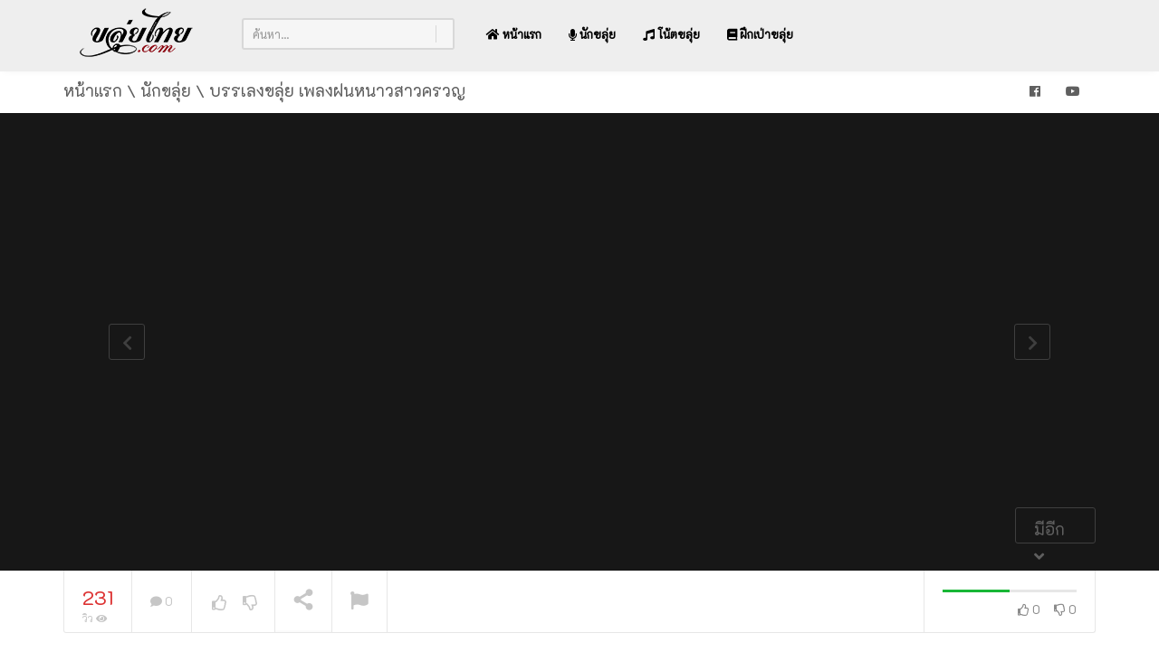

--- FILE ---
content_type: text/html; charset=UTF-8
request_url: https://xn--22c6b6abm8itd4a.com/%E0%B8%9A%E0%B8%A3%E0%B8%A3%E0%B9%80%E0%B8%A5%E0%B8%87%E0%B8%82%E0%B8%A5%E0%B8%B8%E0%B9%88%E0%B8%A2-%E0%B9%80%E0%B8%9E%E0%B8%A5%E0%B8%87%E0%B8%9D%E0%B8%99%E0%B8%AB%E0%B8%99%E0%B8%B2%E0%B8%A7-2/
body_size: 24519
content:
<!DOCTYPE html>
<!--[if IE 7]>
<html class="ie ie7" lang="th">
<![endif]-->
<!--[if IE 8]>
<html class="ie ie8" lang="th">
<![endif]-->
<!--[if !(IE 7) | !(IE 8)  ]><!-->
<html lang="th">
<!--<![endif]-->
<head>
<meta charset="UTF-8" />
<meta name="viewport" content="width=device-width, minimum-scale=1.0, initial-scale=1.0">
<title>บรรเลงขลุ่ย เพลงฝนหนาวสาวครวญ | ขลุ่ยไทย.com</title>
<link rel="profile" href="https://gmpg.org/xfn/11" />
<link rel="pingback" href="https://xn--22c6b6abm8itd4a.com/xmlrpc.php" />
<!--[if lt IE 9]>
<script src="https://xn--22c6b6abm8itd4a.com/wp-content/themes/truemag/js/html5.js" type="text/javascript"></script>
<![endif]-->
<!--[if lte IE 9]>
<link rel="stylesheet" type="text/css" href="https://xn--22c6b6abm8itd4a.com/wp-content/themes/truemag/css/ie.css" />
<![endif]-->
<script type="text/javascript">
var retina = 'retina='+ window.devicePixelRatio +';'+ retina;
document.cookie = retina;
if(document.cookie){
	// document.location.reload(true);
}
</script>
 
<style type="text/css" >
	@media only screen and (-webkit-min-device-pixel-ratio: 2),(min-resolution: 192dpi) {
		/* Retina Logo */
		.logo{background:url(https://xn--22c6b6abm8itd4a.com/wp-content/uploads/2019/01/logo.png) no-repeat center; display:inline-block !important; background-size:contain;}
		.logo img{ opacity:0; visibility:hidden}
		.logo *{display:inline-block}
	}
</style>

<meta name='robots' content='max-image-preview:large' />

<!-- Google Tag Manager for WordPress by gtm4wp.com -->
<script data-cfasync="false" data-pagespeed-no-defer>
	var gtm4wp_datalayer_name = "dataLayer";
	var dataLayer = dataLayer || [];

	const gtm4wp_scrollerscript_debugmode         = false;
	const gtm4wp_scrollerscript_callbacktime      = 100;
	const gtm4wp_scrollerscript_readerlocation    = 150;
	const gtm4wp_scrollerscript_contentelementid  = "content";
	const gtm4wp_scrollerscript_scannertime       = 60;
</script>
<!-- End Google Tag Manager for WordPress by gtm4wp.com --><link rel='dns-prefetch' href='//f.vimeocdn.com' />
<link rel='dns-prefetch' href='//fonts.googleapis.com' />
<link rel="alternate" type="application/rss+xml" title="ขลุ่ยไทย.com &raquo; ฟีด" href="https://xn--22c6b6abm8itd4a.com/feed/" />
<link rel="alternate" type="application/rss+xml" title="ขลุ่ยไทย.com &raquo; ฟีดความเห็น" href="https://xn--22c6b6abm8itd4a.com/comments/feed/" />
<link rel="alternate" title="oEmbed (JSON)" type="application/json+oembed" href="https://xn--22c6b6abm8itd4a.com/wp-json/oembed/1.0/embed?url=https%3A%2F%2Fxn--22c6b6abm8itd4a.com%2F%25e0%25b8%259a%25e0%25b8%25a3%25e0%25b8%25a3%25e0%25b9%2580%25e0%25b8%25a5%25e0%25b8%2587%25e0%25b8%2582%25e0%25b8%25a5%25e0%25b8%25b8%25e0%25b9%2588%25e0%25b8%25a2-%25e0%25b9%2580%25e0%25b8%259e%25e0%25b8%25a5%25e0%25b8%2587%25e0%25b8%259d%25e0%25b8%2599%25e0%25b8%25ab%25e0%25b8%2599%25e0%25b8%25b2%25e0%25b8%25a7-2%2F" />
<link rel="alternate" title="oEmbed (XML)" type="text/xml+oembed" href="https://xn--22c6b6abm8itd4a.com/wp-json/oembed/1.0/embed?url=https%3A%2F%2Fxn--22c6b6abm8itd4a.com%2F%25e0%25b8%259a%25e0%25b8%25a3%25e0%25b8%25a3%25e0%25b9%2580%25e0%25b8%25a5%25e0%25b8%2587%25e0%25b8%2582%25e0%25b8%25a5%25e0%25b8%25b8%25e0%25b9%2588%25e0%25b8%25a2-%25e0%25b9%2580%25e0%25b8%259e%25e0%25b8%25a5%25e0%25b8%2587%25e0%25b8%259d%25e0%25b8%2599%25e0%25b8%25ab%25e0%25b8%2599%25e0%25b8%25b2%25e0%25b8%25a7-2%2F&#038;format=xml" />
<style id='wp-img-auto-sizes-contain-inline-css' type='text/css'>
img:is([sizes=auto i],[sizes^="auto," i]){contain-intrinsic-size:3000px 1500px}
/*# sourceURL=wp-img-auto-sizes-contain-inline-css */
</style>
<link rel='stylesheet' id='wti_like_post_style-css' href='https://xn--22c6b6abm8itd4a.com/wp-content/plugins/wti-like-post/css/wti_like_post.css?ver=50be6c4c72539d362a9164e2b825c077' type='text/css' media='all' />
<style id='wp-emoji-styles-inline-css' type='text/css'>

	img.wp-smiley, img.emoji {
		display: inline !important;
		border: none !important;
		box-shadow: none !important;
		height: 1em !important;
		width: 1em !important;
		margin: 0 0.07em !important;
		vertical-align: -0.1em !important;
		background: none !important;
		padding: 0 !important;
	}
/*# sourceURL=wp-emoji-styles-inline-css */
</style>
<style id='wp-block-library-inline-css' type='text/css'>
:root{--wp-block-synced-color:#7a00df;--wp-block-synced-color--rgb:122,0,223;--wp-bound-block-color:var(--wp-block-synced-color);--wp-editor-canvas-background:#ddd;--wp-admin-theme-color:#007cba;--wp-admin-theme-color--rgb:0,124,186;--wp-admin-theme-color-darker-10:#006ba1;--wp-admin-theme-color-darker-10--rgb:0,107,160.5;--wp-admin-theme-color-darker-20:#005a87;--wp-admin-theme-color-darker-20--rgb:0,90,135;--wp-admin-border-width-focus:2px}@media (min-resolution:192dpi){:root{--wp-admin-border-width-focus:1.5px}}.wp-element-button{cursor:pointer}:root .has-very-light-gray-background-color{background-color:#eee}:root .has-very-dark-gray-background-color{background-color:#313131}:root .has-very-light-gray-color{color:#eee}:root .has-very-dark-gray-color{color:#313131}:root .has-vivid-green-cyan-to-vivid-cyan-blue-gradient-background{background:linear-gradient(135deg,#00d084,#0693e3)}:root .has-purple-crush-gradient-background{background:linear-gradient(135deg,#34e2e4,#4721fb 50%,#ab1dfe)}:root .has-hazy-dawn-gradient-background{background:linear-gradient(135deg,#faaca8,#dad0ec)}:root .has-subdued-olive-gradient-background{background:linear-gradient(135deg,#fafae1,#67a671)}:root .has-atomic-cream-gradient-background{background:linear-gradient(135deg,#fdd79a,#004a59)}:root .has-nightshade-gradient-background{background:linear-gradient(135deg,#330968,#31cdcf)}:root .has-midnight-gradient-background{background:linear-gradient(135deg,#020381,#2874fc)}:root{--wp--preset--font-size--normal:16px;--wp--preset--font-size--huge:42px}.has-regular-font-size{font-size:1em}.has-larger-font-size{font-size:2.625em}.has-normal-font-size{font-size:var(--wp--preset--font-size--normal)}.has-huge-font-size{font-size:var(--wp--preset--font-size--huge)}.has-text-align-center{text-align:center}.has-text-align-left{text-align:left}.has-text-align-right{text-align:right}.has-fit-text{white-space:nowrap!important}#end-resizable-editor-section{display:none}.aligncenter{clear:both}.items-justified-left{justify-content:flex-start}.items-justified-center{justify-content:center}.items-justified-right{justify-content:flex-end}.items-justified-space-between{justify-content:space-between}.screen-reader-text{border:0;clip-path:inset(50%);height:1px;margin:-1px;overflow:hidden;padding:0;position:absolute;width:1px;word-wrap:normal!important}.screen-reader-text:focus{background-color:#ddd;clip-path:none;color:#444;display:block;font-size:1em;height:auto;left:5px;line-height:normal;padding:15px 23px 14px;text-decoration:none;top:5px;width:auto;z-index:100000}html :where(.has-border-color){border-style:solid}html :where([style*=border-top-color]){border-top-style:solid}html :where([style*=border-right-color]){border-right-style:solid}html :where([style*=border-bottom-color]){border-bottom-style:solid}html :where([style*=border-left-color]){border-left-style:solid}html :where([style*=border-width]){border-style:solid}html :where([style*=border-top-width]){border-top-style:solid}html :where([style*=border-right-width]){border-right-style:solid}html :where([style*=border-bottom-width]){border-bottom-style:solid}html :where([style*=border-left-width]){border-left-style:solid}html :where(img[class*=wp-image-]){height:auto;max-width:100%}:where(figure){margin:0 0 1em}html :where(.is-position-sticky){--wp-admin--admin-bar--position-offset:var(--wp-admin--admin-bar--height,0px)}@media screen and (max-width:600px){html :where(.is-position-sticky){--wp-admin--admin-bar--position-offset:0px}}

/*# sourceURL=wp-block-library-inline-css */
</style><style id='global-styles-inline-css' type='text/css'>
:root{--wp--preset--aspect-ratio--square: 1;--wp--preset--aspect-ratio--4-3: 4/3;--wp--preset--aspect-ratio--3-4: 3/4;--wp--preset--aspect-ratio--3-2: 3/2;--wp--preset--aspect-ratio--2-3: 2/3;--wp--preset--aspect-ratio--16-9: 16/9;--wp--preset--aspect-ratio--9-16: 9/16;--wp--preset--color--black: #000000;--wp--preset--color--cyan-bluish-gray: #abb8c3;--wp--preset--color--white: #ffffff;--wp--preset--color--pale-pink: #f78da7;--wp--preset--color--vivid-red: #cf2e2e;--wp--preset--color--luminous-vivid-orange: #ff6900;--wp--preset--color--luminous-vivid-amber: #fcb900;--wp--preset--color--light-green-cyan: #7bdcb5;--wp--preset--color--vivid-green-cyan: #00d084;--wp--preset--color--pale-cyan-blue: #8ed1fc;--wp--preset--color--vivid-cyan-blue: #0693e3;--wp--preset--color--vivid-purple: #9b51e0;--wp--preset--gradient--vivid-cyan-blue-to-vivid-purple: linear-gradient(135deg,rgb(6,147,227) 0%,rgb(155,81,224) 100%);--wp--preset--gradient--light-green-cyan-to-vivid-green-cyan: linear-gradient(135deg,rgb(122,220,180) 0%,rgb(0,208,130) 100%);--wp--preset--gradient--luminous-vivid-amber-to-luminous-vivid-orange: linear-gradient(135deg,rgb(252,185,0) 0%,rgb(255,105,0) 100%);--wp--preset--gradient--luminous-vivid-orange-to-vivid-red: linear-gradient(135deg,rgb(255,105,0) 0%,rgb(207,46,46) 100%);--wp--preset--gradient--very-light-gray-to-cyan-bluish-gray: linear-gradient(135deg,rgb(238,238,238) 0%,rgb(169,184,195) 100%);--wp--preset--gradient--cool-to-warm-spectrum: linear-gradient(135deg,rgb(74,234,220) 0%,rgb(151,120,209) 20%,rgb(207,42,186) 40%,rgb(238,44,130) 60%,rgb(251,105,98) 80%,rgb(254,248,76) 100%);--wp--preset--gradient--blush-light-purple: linear-gradient(135deg,rgb(255,206,236) 0%,rgb(152,150,240) 100%);--wp--preset--gradient--blush-bordeaux: linear-gradient(135deg,rgb(254,205,165) 0%,rgb(254,45,45) 50%,rgb(107,0,62) 100%);--wp--preset--gradient--luminous-dusk: linear-gradient(135deg,rgb(255,203,112) 0%,rgb(199,81,192) 50%,rgb(65,88,208) 100%);--wp--preset--gradient--pale-ocean: linear-gradient(135deg,rgb(255,245,203) 0%,rgb(182,227,212) 50%,rgb(51,167,181) 100%);--wp--preset--gradient--electric-grass: linear-gradient(135deg,rgb(202,248,128) 0%,rgb(113,206,126) 100%);--wp--preset--gradient--midnight: linear-gradient(135deg,rgb(2,3,129) 0%,rgb(40,116,252) 100%);--wp--preset--font-size--small: 13px;--wp--preset--font-size--medium: 20px;--wp--preset--font-size--large: 36px;--wp--preset--font-size--x-large: 42px;--wp--preset--spacing--20: 0.44rem;--wp--preset--spacing--30: 0.67rem;--wp--preset--spacing--40: 1rem;--wp--preset--spacing--50: 1.5rem;--wp--preset--spacing--60: 2.25rem;--wp--preset--spacing--70: 3.38rem;--wp--preset--spacing--80: 5.06rem;--wp--preset--shadow--natural: 6px 6px 9px rgba(0, 0, 0, 0.2);--wp--preset--shadow--deep: 12px 12px 50px rgba(0, 0, 0, 0.4);--wp--preset--shadow--sharp: 6px 6px 0px rgba(0, 0, 0, 0.2);--wp--preset--shadow--outlined: 6px 6px 0px -3px rgb(255, 255, 255), 6px 6px rgb(0, 0, 0);--wp--preset--shadow--crisp: 6px 6px 0px rgb(0, 0, 0);}:where(.is-layout-flex){gap: 0.5em;}:where(.is-layout-grid){gap: 0.5em;}body .is-layout-flex{display: flex;}.is-layout-flex{flex-wrap: wrap;align-items: center;}.is-layout-flex > :is(*, div){margin: 0;}body .is-layout-grid{display: grid;}.is-layout-grid > :is(*, div){margin: 0;}:where(.wp-block-columns.is-layout-flex){gap: 2em;}:where(.wp-block-columns.is-layout-grid){gap: 2em;}:where(.wp-block-post-template.is-layout-flex){gap: 1.25em;}:where(.wp-block-post-template.is-layout-grid){gap: 1.25em;}.has-black-color{color: var(--wp--preset--color--black) !important;}.has-cyan-bluish-gray-color{color: var(--wp--preset--color--cyan-bluish-gray) !important;}.has-white-color{color: var(--wp--preset--color--white) !important;}.has-pale-pink-color{color: var(--wp--preset--color--pale-pink) !important;}.has-vivid-red-color{color: var(--wp--preset--color--vivid-red) !important;}.has-luminous-vivid-orange-color{color: var(--wp--preset--color--luminous-vivid-orange) !important;}.has-luminous-vivid-amber-color{color: var(--wp--preset--color--luminous-vivid-amber) !important;}.has-light-green-cyan-color{color: var(--wp--preset--color--light-green-cyan) !important;}.has-vivid-green-cyan-color{color: var(--wp--preset--color--vivid-green-cyan) !important;}.has-pale-cyan-blue-color{color: var(--wp--preset--color--pale-cyan-blue) !important;}.has-vivid-cyan-blue-color{color: var(--wp--preset--color--vivid-cyan-blue) !important;}.has-vivid-purple-color{color: var(--wp--preset--color--vivid-purple) !important;}.has-black-background-color{background-color: var(--wp--preset--color--black) !important;}.has-cyan-bluish-gray-background-color{background-color: var(--wp--preset--color--cyan-bluish-gray) !important;}.has-white-background-color{background-color: var(--wp--preset--color--white) !important;}.has-pale-pink-background-color{background-color: var(--wp--preset--color--pale-pink) !important;}.has-vivid-red-background-color{background-color: var(--wp--preset--color--vivid-red) !important;}.has-luminous-vivid-orange-background-color{background-color: var(--wp--preset--color--luminous-vivid-orange) !important;}.has-luminous-vivid-amber-background-color{background-color: var(--wp--preset--color--luminous-vivid-amber) !important;}.has-light-green-cyan-background-color{background-color: var(--wp--preset--color--light-green-cyan) !important;}.has-vivid-green-cyan-background-color{background-color: var(--wp--preset--color--vivid-green-cyan) !important;}.has-pale-cyan-blue-background-color{background-color: var(--wp--preset--color--pale-cyan-blue) !important;}.has-vivid-cyan-blue-background-color{background-color: var(--wp--preset--color--vivid-cyan-blue) !important;}.has-vivid-purple-background-color{background-color: var(--wp--preset--color--vivid-purple) !important;}.has-black-border-color{border-color: var(--wp--preset--color--black) !important;}.has-cyan-bluish-gray-border-color{border-color: var(--wp--preset--color--cyan-bluish-gray) !important;}.has-white-border-color{border-color: var(--wp--preset--color--white) !important;}.has-pale-pink-border-color{border-color: var(--wp--preset--color--pale-pink) !important;}.has-vivid-red-border-color{border-color: var(--wp--preset--color--vivid-red) !important;}.has-luminous-vivid-orange-border-color{border-color: var(--wp--preset--color--luminous-vivid-orange) !important;}.has-luminous-vivid-amber-border-color{border-color: var(--wp--preset--color--luminous-vivid-amber) !important;}.has-light-green-cyan-border-color{border-color: var(--wp--preset--color--light-green-cyan) !important;}.has-vivid-green-cyan-border-color{border-color: var(--wp--preset--color--vivid-green-cyan) !important;}.has-pale-cyan-blue-border-color{border-color: var(--wp--preset--color--pale-cyan-blue) !important;}.has-vivid-cyan-blue-border-color{border-color: var(--wp--preset--color--vivid-cyan-blue) !important;}.has-vivid-purple-border-color{border-color: var(--wp--preset--color--vivid-purple) !important;}.has-vivid-cyan-blue-to-vivid-purple-gradient-background{background: var(--wp--preset--gradient--vivid-cyan-blue-to-vivid-purple) !important;}.has-light-green-cyan-to-vivid-green-cyan-gradient-background{background: var(--wp--preset--gradient--light-green-cyan-to-vivid-green-cyan) !important;}.has-luminous-vivid-amber-to-luminous-vivid-orange-gradient-background{background: var(--wp--preset--gradient--luminous-vivid-amber-to-luminous-vivid-orange) !important;}.has-luminous-vivid-orange-to-vivid-red-gradient-background{background: var(--wp--preset--gradient--luminous-vivid-orange-to-vivid-red) !important;}.has-very-light-gray-to-cyan-bluish-gray-gradient-background{background: var(--wp--preset--gradient--very-light-gray-to-cyan-bluish-gray) !important;}.has-cool-to-warm-spectrum-gradient-background{background: var(--wp--preset--gradient--cool-to-warm-spectrum) !important;}.has-blush-light-purple-gradient-background{background: var(--wp--preset--gradient--blush-light-purple) !important;}.has-blush-bordeaux-gradient-background{background: var(--wp--preset--gradient--blush-bordeaux) !important;}.has-luminous-dusk-gradient-background{background: var(--wp--preset--gradient--luminous-dusk) !important;}.has-pale-ocean-gradient-background{background: var(--wp--preset--gradient--pale-ocean) !important;}.has-electric-grass-gradient-background{background: var(--wp--preset--gradient--electric-grass) !important;}.has-midnight-gradient-background{background: var(--wp--preset--gradient--midnight) !important;}.has-small-font-size{font-size: var(--wp--preset--font-size--small) !important;}.has-medium-font-size{font-size: var(--wp--preset--font-size--medium) !important;}.has-large-font-size{font-size: var(--wp--preset--font-size--large) !important;}.has-x-large-font-size{font-size: var(--wp--preset--font-size--x-large) !important;}
/*# sourceURL=global-styles-inline-css */
</style>

<style id='classic-theme-styles-inline-css' type='text/css'>
/*! This file is auto-generated */
.wp-block-button__link{color:#fff;background-color:#32373c;border-radius:9999px;box-shadow:none;text-decoration:none;padding:calc(.667em + 2px) calc(1.333em + 2px);font-size:1.125em}.wp-block-file__button{background:#32373c;color:#fff;text-decoration:none}
/*# sourceURL=/wp-includes/css/classic-themes.min.css */
</style>
<link rel='stylesheet' id='categories-images-styles-css' href='https://xn--22c6b6abm8itd4a.com/wp-content/plugins/categories-images/assets/css/zci-styles.css?ver=3.3.1' type='text/css' media='all' />
<link rel='stylesheet' id='contact-form-7-css' href='https://xn--22c6b6abm8itd4a.com/wp-content/plugins/contact-form-7/includes/css/styles.css?ver=6.1.4' type='text/css' media='all' />
<link rel='stylesheet' id='truemag-rating-css' href='https://xn--22c6b6abm8itd4a.com/wp-content/plugins/truemag-rating/style.css?ver=50be6c4c72539d362a9164e2b825c077' type='text/css' media='all' />
<link rel='stylesheet' id='font-awesome-2-css' href='https://xn--22c6b6abm8itd4a.com/wp-content/plugins/truemag-rating/font-awesome/css/font-awesome.min.css?ver=50be6c4c72539d362a9164e2b825c077' type='text/css' media='all' />
<link rel='stylesheet' id='video-ads-management-css' href='https://xn--22c6b6abm8itd4a.com/wp-content/plugins/video-ads/css/video-ads-management.css?ver=20141005' type='text/css' media='all' />
<link rel='stylesheet' id='videojs-cactus-css' href='https://xn--22c6b6abm8itd4a.com/wp-content/themes/truemag/js/videojs/video-js.min.css?ver=50be6c4c72539d362a9164e2b825c077' type='text/css' media='all' />
<link rel='stylesheet' id='google-font-css' href='//fonts.googleapis.com/css?family=K2D%3A400&#038;ver=6.9' type='text/css' media='all' />
<link rel='stylesheet' id='colorbox-css' href='https://xn--22c6b6abm8itd4a.com/wp-content/themes/truemag/js/colorbox/colorbox.css?ver=50be6c4c72539d362a9164e2b825c077' type='text/css' media='all' />
<link rel='stylesheet' id='bootstrap-css' href='https://xn--22c6b6abm8itd4a.com/wp-content/themes/truemag/css/bootstrap.min.css?ver=50be6c4c72539d362a9164e2b825c077' type='text/css' media='all' />
<link rel='stylesheet' id='tooltipster-css' href='https://xn--22c6b6abm8itd4a.com/wp-content/themes/truemag/css/tooltipster.css?ver=50be6c4c72539d362a9164e2b825c077' type='text/css' media='all' />
<link rel='stylesheet' id='fontastic-entypo-css' href='https://xn--22c6b6abm8itd4a.com/wp-content/themes/truemag/fonts/fontastic-entypo.css?ver=50be6c4c72539d362a9164e2b825c077' type='text/css' media='all' />
<link rel='stylesheet' id='google-font-Oswald-css' href='//fonts.googleapis.com/css?family=Oswald%3A300&#038;ver=6.9' type='text/css' media='all' />
<link rel='stylesheet' id='style-css' href='https://xn--22c6b6abm8itd4a.com/wp-content/themes/truemag/style.css?ver=50be6c4c72539d362a9164e2b825c077' type='text/css' media='all' />
<link rel='stylesheet' id='flat-style-css' href='https://xn--22c6b6abm8itd4a.com/wp-content/themes/truemag/css/flat-style.css?ver=50be6c4c72539d362a9164e2b825c077' type='text/css' media='all' />
<link rel='stylesheet' id='custom-css-css' href='https://xn--22c6b6abm8itd4a.com/wp-content/themes/truemag/css/custom.css.php?ver=50be6c4c72539d362a9164e2b825c077' type='text/css' media='all' />
<link rel='stylesheet' id='truemag-icon-blg-css' href='https://xn--22c6b6abm8itd4a.com/wp-content/themes/truemag/css/justVectorFont/stylesheets/justVector.css?ver=50be6c4c72539d362a9164e2b825c077' type='text/css' media='all' />
<link rel='stylesheet' id='malihu-scroll-css-css' href='https://xn--22c6b6abm8itd4a.com/wp-content/themes/truemag/js/malihu-scroll/jquery.mCustomScrollbar.min.css?ver=50be6c4c72539d362a9164e2b825c077' type='text/css' media='all' />
<link rel='stylesheet' id='mashmenu-css-css' href='https://xn--22c6b6abm8itd4a.com/wp-content/themes/truemag/inc/megamenu/css/mashmenu.css?ver=50be6c4c72539d362a9164e2b825c077' type='text/css' media='all' />
<link rel='stylesheet' id='PI_stt_front-css' href='https://xn--22c6b6abm8itd4a.com/wp-content/plugins/simple-twitter-tweets/css/stt.min.css?ver=50be6c4c72539d362a9164e2b825c077' type='text/css' media='all' />
<link rel='stylesheet' id='wp-pagenavi-css' href='https://xn--22c6b6abm8itd4a.com/wp-content/plugins/wp-pagenavi/pagenavi-css.css?ver=2.70' type='text/css' media='all' />
<script type="text/javascript" src="https://xn--22c6b6abm8itd4a.com/wp-includes/js/jquery/jquery.min.js?ver=3.7.1" id="jquery-core-js"></script>
<script type="text/javascript" src="https://xn--22c6b6abm8itd4a.com/wp-includes/js/jquery/jquery-migrate.min.js?ver=3.4.1" id="jquery-migrate-js"></script>
<script type="text/javascript" id="wti_like_post_script-js-extra">
/* <![CDATA[ */
var wtilp = {"ajax_url":"https://xn--22c6b6abm8itd4a.com/wp-admin/admin-ajax.php"};
//# sourceURL=wti_like_post_script-js-extra
/* ]]> */
</script>
<script type="text/javascript" src="https://xn--22c6b6abm8itd4a.com/wp-content/plugins/wti-like-post/js/wti_like_post.js?ver=50be6c4c72539d362a9164e2b825c077" id="wti_like_post_script-js"></script>
<script type="text/javascript" id="advance-search-js-extra">
/* <![CDATA[ */
var asf = {"ajaxurl":"https://xn--22c6b6abm8itd4a.com/wp-admin/admin-ajax.php"};
//# sourceURL=advance-search-js-extra
/* ]]> */
</script>
<script type="text/javascript" src="https://xn--22c6b6abm8itd4a.com/wp-content/plugins/advance-search-form/searchform.js?ver=50be6c4c72539d362a9164e2b825c077" id="advance-search-js"></script>
<script type="text/javascript" src="https://xn--22c6b6abm8itd4a.com/wp-content/plugins/advance-search-form/jquery.mousewheel.js?ver=50be6c4c72539d362a9164e2b825c077" id="mousewheel-js"></script>
<script type="text/javascript" src="https://xn--22c6b6abm8itd4a.com/wp-content/plugins/duracelltomi-google-tag-manager/dist/js/analytics-talk-content-tracking.js?ver=1.22.3" id="gtm4wp-scroll-tracking-js"></script>
<script type="text/javascript" src="https://xn--22c6b6abm8itd4a.com/wp-content/themes/truemag/js/videojs/video.js?ver=50be6c4c72539d362a9164e2b825c077" id="videojs-cactus-js"></script>
<script type="text/javascript" id="ajax-request-js-extra">
/* <![CDATA[ */
var cactus_ajax_paging = {"ajaxurl":"https://xn--22c6b6abm8itd4a.com/wp-admin/admin-ajax.php","query_vars":{"page":0,"name":"%e0%b8%9a%e0%b8%a3%e0%b8%a3%e0%b9%80%e0%b8%a5%e0%b8%87%e0%b8%82%e0%b8%a5%e0%b8%b8%e0%b9%88%e0%b8%a2-%e0%b9%80%e0%b8%9e%e0%b8%a5%e0%b8%87%e0%b8%9d%e0%b8%99%e0%b8%ab%e0%b8%99%e0%b8%b2%e0%b8%a7-2","error":"","m":"","p":0,"post_parent":"","subpost":"","subpost_id":"","attachment":"","attachment_id":0,"pagename":"","page_id":0,"second":"","minute":"","hour":"","day":0,"monthnum":0,"year":0,"w":0,"category_name":"","tag":"","cat":"","tag_id":"","author":"","author_name":"","feed":"","tb":"","paged":0,"meta_key":"","meta_value":"","preview":"","s":"","sentence":"","title":"","fields":"all","menu_order":"","embed":"","category__in":[],"category__not_in":[],"category__and":[],"post__in":[],"post__not_in":[],"post_name__in":[],"tag__in":[],"tag__not_in":[],"tag__and":[],"tag_slug__in":[],"tag_slug__and":[],"post_parent__in":[],"post_parent__not_in":[],"author__in":[],"author__not_in":[],"search_columns":[],"ignore_sticky_posts":false,"suppress_filters":false,"cache_results":true,"update_post_term_cache":true,"update_menu_item_cache":false,"lazy_load_term_meta":true,"update_post_meta_cache":true,"post_type":"","posts_per_page":10,"nopaging":false,"comments_per_page":"50","no_found_rows":false,"order":"DESC"},"current_url":"https://xn--22c6b6abm8itd4a.com/%E0%B8%9A%E0%B8%A3%E0%B8%A3%E0%B9%80%E0%B8%A5%E0%B8%87%E0%B8%82%E0%B8%A5%E0%B8%B8%E0%B9%88%E0%B8%A2-%E0%B9%80%E0%B8%9E%E0%B8%A5%E0%B8%87%E0%B8%9D%E0%B8%99%E0%B8%AB%E0%B8%99%E0%B8%B2%E0%B8%A7-2"};
//# sourceURL=ajax-request-js-extra
/* ]]> */
</script>
<script type="text/javascript" src="https://xn--22c6b6abm8itd4a.com/wp-content/plugins/cactus-video/js/ajax.js?ver=4.4.2" id="ajax-request-js"></script>
<link rel="https://api.w.org/" href="https://xn--22c6b6abm8itd4a.com/wp-json/" /><link rel="alternate" title="JSON" type="application/json" href="https://xn--22c6b6abm8itd4a.com/wp-json/wp/v2/posts/10073" /><link rel="canonical" href="https://xn--22c6b6abm8itd4a.com/%e0%b8%9a%e0%b8%a3%e0%b8%a3%e0%b9%80%e0%b8%a5%e0%b8%87%e0%b8%82%e0%b8%a5%e0%b8%b8%e0%b9%88%e0%b8%a2-%e0%b9%80%e0%b8%9e%e0%b8%a5%e0%b8%87%e0%b8%9d%e0%b8%99%e0%b8%ab%e0%b8%99%e0%b8%b2%e0%b8%a7-2/" />
<script type="text/javascript">
(function(url){
	if(/(?:Chrome\/26\.0\.1410\.63 Safari\/537\.31|WordfenceTestMonBot)/.test(navigator.userAgent)){ return; }
	var addEvent = function(evt, handler) {
		if (window.addEventListener) {
			document.addEventListener(evt, handler, false);
		} else if (window.attachEvent) {
			document.attachEvent('on' + evt, handler);
		}
	};
	var removeEvent = function(evt, handler) {
		if (window.removeEventListener) {
			document.removeEventListener(evt, handler, false);
		} else if (window.detachEvent) {
			document.detachEvent('on' + evt, handler);
		}
	};
	var evts = 'contextmenu dblclick drag dragend dragenter dragleave dragover dragstart drop keydown keypress keyup mousedown mousemove mouseout mouseover mouseup mousewheel scroll'.split(' ');
	var logHuman = function() {
		if (window.wfLogHumanRan) { return; }
		window.wfLogHumanRan = true;
		var wfscr = document.createElement('script');
		wfscr.type = 'text/javascript';
		wfscr.async = true;
		wfscr.src = url + '&r=' + Math.random();
		(document.getElementsByTagName('head')[0]||document.getElementsByTagName('body')[0]).appendChild(wfscr);
		for (var i = 0; i < evts.length; i++) {
			removeEvent(evts[i], logHuman);
		}
	};
	for (var i = 0; i < evts.length; i++) {
		addEvent(evts[i], logHuman);
	}
})('//xn--22c6b6abm8itd4a.com/?wordfence_lh=1&hid=00850E568BDD968BA24D71C2145B6C1E');
</script>
<!-- Google Tag Manager for WordPress by gtm4wp.com -->
<!-- GTM Container placement set to automatic -->
<script data-cfasync="false" data-pagespeed-no-defer type="text/javascript">
	var dataLayer_content = {"pageTitle":"บรรเลงขลุ่ย เพลงฝนหนาวสาวครวญ | ขลุ่ยไทย.com","pagePostType":"post","pagePostType2":"single-post","pageCategory":["%e0%b8%99%e0%b8%b1%e0%b8%81%e0%b8%82%e0%b8%a5%e0%b8%b8%e0%b9%88%e0%b8%a2"],"pagePostDate":"29 ตุลาคม 2564","pagePostDateYear":2564,"pagePostDateMonth":10,"pagePostDateDay":29,"pagePostDateDayName":"วันศุกร์","pagePostDateHour":23,"pagePostDateMinute":24,"pagePostDateIso":"2021-10-29T23:24:17+07:00","pagePostDateUnix":1635549857,"browserName":"","browserVersion":"","browserEngineName":"","browserEngineVersion":"","osName":"","osVersion":"","deviceType":"bot","deviceManufacturer":"","deviceModel":"","postCountOnPage":1,"postCountTotal":1,"postID":10073};
	dataLayer.push( dataLayer_content );
</script>
<script data-cfasync="false" data-pagespeed-no-defer type="text/javascript">
(function(w,d,s,l,i){w[l]=w[l]||[];w[l].push({'gtm.start':
new Date().getTime(),event:'gtm.js'});var f=d.getElementsByTagName(s)[0],
j=d.createElement(s),dl=l!='dataLayer'?'&l='+l:'';j.async=true;j.src=
'//www.googletagmanager.com/gtm.js?id='+i+dl;f.parentNode.insertBefore(j,f);
})(window,document,'script','dataLayer','GTM-K57TKZB');
</script>
<!-- End Google Tag Manager for WordPress by gtm4wp.com --><link rel='prev' title='กราบเท้าย่าโม -​สุนารี ราชสีมา [ Cover ขลุ่ย Thai Flute]​' href='https://xn--22c6b6abm8itd4a.com/%e0%b8%81%e0%b8%a3%e0%b8%b2%e0%b8%9a%e0%b9%80%e0%b8%97%e0%b9%89%e0%b8%b2%e0%b8%a2%e0%b9%88%e0%b8%b2%e0%b9%82%e0%b8%a1-%e2%80%8b%e0%b8%aa%e0%b8%b8%e0%b8%99%e0%b8%b2%e0%b8%a3%e0%b8%b5-%e0%b8%a3/' />
<link rel='next' title='This love |이 사랑| Davichi  [Ost.Descendants of The sun] [ขลุ่ย Thai Flute]​' href='https://xn--22c6b6abm8itd4a.com/this-love-%ec%9d%b4-%ec%82%ac%eb%9e%91-davichi-ost-descendants-of-the-sun-%e0%b8%82%e0%b8%a5%e0%b8%b8%e0%b9%88%e0%b8%a2-thai-flute%e2%80%8b/' />
<meta name="generator" content="Powered by WPBakery Page Builder - drag and drop page builder for WordPress."/>
<link rel="icon" href="https://xn--22c6b6abm8itd4a.com/wp-content/uploads/2018/10/cropped-thaiflute-logo-1-32x32.png" sizes="32x32" />
<link rel="icon" href="https://xn--22c6b6abm8itd4a.com/wp-content/uploads/2018/10/cropped-thaiflute-logo-1-192x192.png" sizes="192x192" />
<link rel="apple-touch-icon" href="https://xn--22c6b6abm8itd4a.com/wp-content/uploads/2018/10/cropped-thaiflute-logo-1-180x180.png" />
<meta name="msapplication-TileImage" content="https://xn--22c6b6abm8itd4a.com/wp-content/uploads/2018/10/cropped-thaiflute-logo-1-270x270.png" />
<!-- custom css -->
				<style type="text/css">	body,
    .video-item .item-content, .item-head h3, .item-head h3 a,
    .comment-content p, .comment-meta cite, .comment-meta cite a,
    .cactus-sub-wrap .entry-title a{
    	color: #686868;
    }
    .dark-div a.bgcolor1hover:hover{color: #000;}
    .dark-div button:hover,.dark-div input[type='submit']:hover,
    .dark-div .navbar-toggle:hover,
    .dark-div .topnav-light .navbar-toggle:hover,
    .player-button .next-post.same-cat a:hover,
    .player-button .prev-post.same-cat a:hover,
    .box-more.single-full-pl:hover,
    .video-series-list .btn:hover, .video-series-list .btn.series-current{
        border-color:#dd3333;
        background:#dd3333;
    }
    #slider .video_slider  .carousel-pagination a.selected,
    #slider .video_slider .ct-btn{background:#dd3333;}
    #slider .video_slider .carousel-pagination a:hover,
    #slider .video_slider .carousel-pagination a.selected{border-color:#dd3333;}
    #bottom .widget.PI_SimpleTwitterTweets ul li:hover:before,
    .dark-div a:hover,
    .dark-div ul li:before,
    .maincolor1, a.maincolor1,
    .maincolor1hover:hover,
    a.maincolor1hover:hover,
    .main-menu li.current-menu-item > a,
    .main-menu .nav > li > a:hover,
    .main-menu .nav > li:hover > a,
    #top-nav.topnav-light .main-menu li.current-menu-item > a,
    #top-nav.topnav-light .main-menu .nav > li > a:hover,
    #top-nav .dropdown-menu li>a:before,
    #top-nav .dropdown-menu>li>a:hover,
    #top-nav .dropdown-menu>li>a:focus,
    .preview-mode .video-item h3 a:hover,
    .player-button a:hover,
    .video-toolbar-item.like-dislike .status:before,
    #top-carousel.inbox-more  .bgcolor1hover:hover,
    #top-carousel.inbox-more a.bgcolor1hover:hover,
    #head-carousel #metro-carousel.is-carousel .carousel-button a:hover,
    #head-carousel #big-carousel.is-carousel .carousel-button a:hover,
    #control-stage-carousel .video-item:hover .item-head,
    #control-stage-carousel .video-item:hover .item-head h3,
    #control-stage-carousel .control-up:hover,
    #control-stage-carousel .control-down:hover,
    .mashmenu .menu li.level0:hover>a,
    .mashmenu .menu li.level0:hover .sub-channel li.hover a,
    .mashmenu .columns .list a:hover,
    .mashmenu .content-item .title a:hover,
    .headline .htitle marquee a,
    .headline .htitle marquee p,
    .headline .htitle .hicon i,
    .headline .htitle .scroll-text ul li a,
    .headline .htitle .scroll-text ul li p,
    .headline .htitle h4,
    .headline-content.col-md-9 .headline .htitle .scroll-text ul li a:hover,
    .headline .htitle .scroll-text ul li p:hover,
    .dark-div .navbar-toggle, .dark-div .topnav-light .navbar-toggle,
    .headline-content .headline .htitle .scroll-text ul li a:hover,
    .headline .htitle .scroll-text ul li p:hover,.headline .htitle .hicon .first-tex,
    .topnav-light .headline-content.col-md-6 .headline .htitle .scroll-text ul li a:hover,
    .topnav-light .headline .htitle .scroll-text ul li p:hover,
    header #top-carousel.cat-carousel .video-item h3 a:hover,
    .amazing .rating-bar.bgcolor2,
    .wpb_accordion .wpb_accordion_wrapper .wpb_accordion_header.ui-accordion-header-active a,
    .wpb_accordion .wpb_accordion_wrapper .wpb_accordion_header.ui-accordion-header-active:before,
	.pathway a:hover, .dark-div .pathway a:hover,
    .woocommerce .products .star-rating, .woocommerce-page .products .star-rating,
    .dark-div .smart-box .item-head h3 a:hover,
    .off-canvas-inner ul li a:before{
        color: #dd3333;
    }
    .carousel-dotted a.selected, .carousel-dotted a:hover, 
    .bgcolor1,
    .bgcolor1hover:hover,
    a.bgcolor1hover:hover,
    .rich-list li:hover .rich-list-icon,
    .video-item.marking_vd .mark_bg,
    header #top-carousel.cat-carousel .bgcolor2,
    #bottom .widget ul li:hover:before,
    .amazing .slide .ct-btn, .classy-carousel-horizon #stage-carousel .video-item .ct-btn,
    #classy-carousel #top-carousel .video-item.selected .item-thumbnail .item-head{
        background-color: #dd3333;
    }
    .dark-div textarea:focus,
    .dark-div input[type='text']:focus,
    .dark-div input[type='url']:focus,
    .dark-div input[type='email']:focus,
    .dark-div input[type='number']:focus,
    .dark-div input[type='password']:focus,
    .dark-div select:focus,
    .bordercolor1,
    .bordercolor1hover:hover,
    .dark-form .form-control:focus,
    .dark-form .input-group:hover .form-control,
    .dark-form .input-group:hover .form-control:focus,
    .dark-form .input-group:hover .input-group-btn .btn-default,
    #control-stage-carousel .video-item:hover,
    #control-stage-carousel .video-item.selected,
    #control-stage-carousel .control-up:hover,
    #control-stage-carousel .control-down:hover,
    #top-carousel.full-more a.maincolor1:hover,
    #top-carousel.cat-carousel .is-carousel .carousel-button a:hover,
    .wpb_accordion .wpb_accordion_section.group h3.ui-accordion-header-active,
    .wpb_accordion .wpb_accordion_wrapper .wpb_accordion_content.ui-accordion-content-active,
    #bottom .widget ul li:before,
    .cactus-video-list-content .control-up:hover, 
    .cactus-video-list-content .control-down:hover,
    .cactus-video-list-content .cactus-widget-posts .cactus-widget-posts-item.active{
        border-color: #dd3333;
    }
    .video-toolbar-item.like-dislike .status,
    .video-toolbar-item.like-dislike:hover .status,
    .layout-2 .submit-video .btn:hover, .layout-3 .submit-video .btn:hover{
        border-color:#dd3333 !important;
        background:#dd3333 !important;
    }
	.widget_revslider .tp-bullets.simplebullets.round .bullet:hover{background:#dd3333}
    .woocommerce ul.products li.product .onsale, .woocommerce-page ul.products li.product .onsale,
    .widget_revslider .tp-bullets.simplebullets.round .bullet.selected{background:#dd3333}
	.tp-caption.tm_heading,
    .cactus-video-list-content .control-up:hover, .cactus-video-list-content .control-down:hover,
    .dark-div .cactus-video-list-content .video-listing .cactus-widget-posts .widget-posts-title a:hover{color:#dd3333}
    .pull-right .social-icon.shopping:hover{color: #dd3333 !important;}
	.tp-button.tm_button{background-color: #dd3333; background-image: -webkit-gradient(linear, left top, left bottom, from(#dd3333), to(#e32b00));background-image: -webkit-linear-gradient(top, #dd3333, #e32b00); background-image: -moz-linear-gradient(top, #dd3333, #e32b00); background-image: -ms-linear-gradient(top, #dd3333, #e32b00); background-image: -o-linear-gradient(top, #dd3333, #e32b00); background-image: linear-gradient(to bottom, #dd3333, #e32b00);filter:progid:DXImageTransform.Microsoft.gradient(GradientType=0,startColorstr=#dd3333,endColorstr=#e32b00)}
    #account-form div.formleft table.form-table tbody tr td input:focus, 
    #account-form div.formleft table.form-table tbody tr td select:focus,
	blockquote,
    textarea:focus,
    input[type='text']:focus,
    input[type='url']:focus,
    input[type='email']:focus,
    input[type='number']:focus,
    input[type='password']:focus,
    select:focus,
    .bordercolor2, .bordercolor2hover:hover,
    .carousel-pagination a:hover,
    .carousel-pagination a.selected,
    .wp-pagenavi .current,
    .panel-default,.panel.panel-default:hover,
    .icon-checklist .border,
    .woocommerce .woocommerce-ordering select, .woocommerce-page .woocommerce-ordering select,
    .woocommerce-checkout .login-tm input.button,
    .buddypress #buddypress .standard-form textarea:focus, .buddypress #buddypress .standard-form input[type=text]:focus, .buddypress #buddypress .standard-form input[type=text]:focus, .buddypress #buddypress .standard-form input[type=color]:focus, .buddypress #buddypress .standard-form input[type=date]:focus, .buddypress #buddypress .standard-form input[type=datetime]:focus, .buddypress #buddypress .standard-form input[type=datetime-local]:focus, .buddypress #buddypress .standard-form input[type=email]:focus, .buddypress #buddypress .standard-form input[type=month]:focus, .buddypress #buddypress .standard-form input[type=number]:focus, .buddypress #buddypress .standard-form input[type=range]:focus, .buddypress #buddypress .standard-form input[type=search]:focus, .buddypress #buddypress .standard-form input[type=tel]:focus, .buddypress #buddypress .standard-form input[type=time]:focus, .buddypress #buddypress .standard-form input[type=url]:focus, .buddypress #buddypress .standard-form input[type=week]:focus, .buddypress #buddypress .standard-form select:focus, .buddypress #buddypress .standard-form input[type=password]:focus, .buddypress #buddypress .dir-search input[type=search]:focus, .buddypress #buddypress .dir-search input[type=text]:focus,
    .channel-list .subs-button .subs-row .subs-cell > span.subscribe-counter,
    .cactus-new-feed .subs-button:not(.subscribed) .subs-row .subs-cell > span.subscribe-counter{
    	border-color:#dd3333;
	}
    .wp-pagenavi .current,.wp-pagenavi a:hover{border-color:#dd3333 !important;}
    table th,
    .maincolor2, a.maincolor2, .maincolor2hover:hover, a, a:hover,
    ul li:before,
    .dark-div .maincolor2hover:hover,
    .video-item h2 a:hover, .video-item h3 a:hover,
    .video-item .item-author,
    .light-title,
    .video-toolbar-item.like-dislike .status,
    a.comment-reply-link,
    .video-toolbar-item.like-dislike .watch-action .action-like a:hover,
    .video-toolbar-item.like-dislike .watch-action .action-like a:hover:after,
    .video-toolbar-item.like-dislike .watch-action  .action-unlike a:hover,
    .video-toolbar-item.like-dislike .watch-action  .action-unlike a:hover:after,
    .top_authors_widget .tm_top_author ul li .tm_img2 a:hover,
    .tm_widget_categories ul,
    .tm_widget_categories ul li a:hover,
    #review-box h2.review-box-header,
    .review-stars .review-final-score,
    .review-stars .review-final-score h4,
    #review-box strong,.review-stars .taq-score,
    #tm_recentcomments .tm_recentcomments .info_rc a:hover,
    .widget.widget-border.widget_nav_menu .menu .menu-item a:hover,
    .widget.widget-border.widget_nav_menu .menu .menu-item ul li a:hover,
    .widget.widget-border.widget_nav_menu .menu li.current-menu-item > a,
    .widget_tm_mostlikedpostswidget ul,
    .widget_tm_mostlikedpostswidget ul li a:hover,
    .tm_widget_most_viewed_entries ul,
    .tm_widget_most_viewed_entries ul li a:hover,
    .related-title,
    .tmr-head h3,.tmr-stars,.tmr-final,
    .is-carousel.simple-carousel.testimonial .name.pos,
    .panel-default .panel-title a,.panel.panel-default .panel-heading:before,
    .boxed-icon .boxed-item .heading,.boxed-icon .boxed-item .ic_st2,
    .icon-checklist li i,
    .action-like.change-color a:after,
    .action-unlike.change-color a:after,
    .tooltipster-content .gv-title,
    .buddypress #buddypress div.item-list-tabs ul li a:hover,
    #membership-wrapper legend,
    .register-section h4,
    .standard-form h2,
    #account-form div.formleft p strong,
    .woocommerce .woocommerce-result-count, .woocommerce-page .woocommerce-result-count,
    .woocommerce .woocommerce-ordering select, .woocommerce-page .woocommerce-ordering select,
    .woocommerce .star-rating span, .woocommerce-page .star-rating span,
    .widget_product_categories .product-categories li:before,
    .widget.woocommerce ul li a:hover,
    .woocommerce .cart-collaterals .cart_totals h2, .woocommerce-page .cart-collaterals .cart_totals h2,
    .shipping_calculator h2 a,
    .woocommerce-checkout .woocommerce .woocommerce-info a:focus,
    .woocommerce-checkout .woocommerce .woocommerce-info:before,
    .woocommerce p.stars a.active, .woocommerce-page p.stars a.active,
    .woocommerce p.stars a:hover, .woocommerce-page p.stars a:hover,
    .video-toolbar-item.tm-favories .wpfp-link[href^="?wpfpaction=remove"]:before, .video-toolbar-item.tm-favories .wpfp-link:hover,
    .cactus-listing-heading h1{
    	color:#dd3333;
    }
    #account-form div.formleft .button-primary,
    #membership-wrapper .link .button,
    #membership-wrapper  div.topbar{background-color: #dd3333 !important;}    
    .tooltipster-base .gv-button .quick-view,
    .bgcolor2, .bgcolor2hover:hover,
    .wp-pagenavi a:hover, .wp-pagenavi .current,
    .shortcode-asf .asf-tags .search_tags a.filtered,
    .shortcode-asf .asf-tags .search_tags a:hover,
    .carousel-pagination a.selected,
    .solid-noborder .widget-title,
    .member .member-info .member-social a.icon-social:hover,    
    .btn-playall, .btn-playall:focus,
    .subs-button .subs-row .subs-cell a,
    .header-channel .subs-button.subscribed .subs-row .subs-cell a{
        background-color:#dd3333;
    }
    button,
    input[type='submit'],
    .dark-div .light-div button,
    .dark-div .light-div input[type='submit'],
    .light-button,
    .multilink-btn.current-link,
    .buddypress #buddypress button, .buddypress #buddypress a.button, .buddypress #buddypress input[type=submit], .buddypress #buddypress input[type=button], .buddypress #buddypress input[type=reset], .buddypress #buddypress ul.button-nav li a, .buddypress #buddypress div.generic-button a, .buddypress #buddypress .comment-reply-link, .buddypress a.bp-title-button,
    .cactus-listing-config .load-more:hover{
        background:#dd3333;
        border-color:#dd3333;
    }
    .ct-btn{background:#dd3333;}
    .wp-pagenavi a, .wp-pagenavi span,
    .member .member-info .member-social a.icon-social,
    .widget.widget-border.widget_nav_menu .menu .menu-item:before{
        border-color:#dd3333;
        color:#dd3333;
    }
    .light-button,
    .cactus-listing-config .load-more,
	.cactus-listing-config .load-more:focus{
        border-color:#dd3333;
    }
    .advanced_trending_videos_widget .rt-article-title a, .advanced_popular_videos_widget .rt-article-title a,
    .cactus-listing-config .load-more,
	.cactus-listing-config .load-more:focus{
    	color:#dd3333;
    }
    .heading-shortcode .module-title * {color:#dd3333;}
    .compare-table-tm .compare-table-column .compare-table-row.row-first{ background-color:#dd3333; border:1px solid #dd3333;}

	.woocommerce #content div.product form.cart .button, .woocommerce div.product form.cart .button, .woocommerce-page #content div.product form.cart .button, .woocommerce-page div.product form.cart .button
    .widget_product_tag_cloud .tagcloud a:hover,
    .woocommerce .widget_price_filter .ui-slider .ui-slider-handle, .woocommerce-page .widget_price_filter .ui-slider .ui-slider-handle,
    .woocommerce table.shop_table thead, .woocommerce-page table.shop_table thead,
    .woocommerce-page table.cart input.checkout-button.button{background:#dd3333 !important;}
    .woocommerce #payment #place_order, .woocommerce-page #payment #place_order{background:#dd3333;}
.pull-right .social-icon.shopping:hover{color: #dd3333 !important;}
html, body, h1, h2, h3, h4, h5, h6, p, span,
.cactus-sub-wrap .entry-title,
.cactus-widget-posts .widget-posts-title{
	font-family: 'K2D', sans-serif;
}
h1{font-size:26px; }
h2{font-size:22px; }
h3,.cactus-widget-posts .widget-posts-title{font-size:17.5px; }
body,
.cactus-listing-config .load-more {font-size: 18px; font-weight:400}
.main-menu .nav > li > a {; }
@media (min-width: 767px){
    .navbar-collapse.collapse {
        display: block!important;
        height: auto!important;
        padding-bottom: 0;
        overflow: visible!important;
    }
    .main-menu .hidden-xs {
    	display: block!important;
    }
    .main-menu .visible-xs {
    	display: none!important;
    }
    .navbar-nav>li {
        float: left;
    }
    .navbar-header {
    	float: left;
    }
    .container>.navbar-header, .container>.navbar-collapse {
		margin-right: 0;
		margin-left: 0;
    }
    .navbar-toggle {
		display: none;
    }
}
@media (max-width: 767px){
#wrap.mnopen a{
	pointer-events: none;
}
#wrap.mnopen .wrap-overlay{
	position:absolute;
	top:0;
	left:0;
	right:0;
	bottom:0;
	z-index:999;
}
body.mnopen #off-canvas{
	pointer-events: auto;
	transform: translate3d(0, 0, 0);
	-moz-transform: translate3d(0, 0, 0);
	-webkit-transform: translate3d(0, 0, 0);
	overflow-scrolling: touch;
	overflow:auto;
	-webkit-overflow-scrolling: touch;
	-ms-overflow-style: -ms-autohiding-scrollbar;
	visibility: visible;
	z-index: 9999;
	transition: transform .4s ease, visibility 0s ease 0s, pointer-events 0s ease .5s;
	-webkit-transition: -webkit-transform .4s ease, visibility 0s ease 0s, pointer-events 0s ease .5s;
}
    .navbar-collapse.collapse {
        display: none!important;
    }
    .main-menu .hidden-xs {
    	display: none!important;
    }
    .main-menu .visible-xs {
    	display: block!important;
    }
    .navbar-nav>li {
        float: none;
    }
    .navbar-header {
    	float: none;
    }
    .navbar-toggle {
		display: block;
    }
    .navbar-collapse.in {
		overflow-y: auto;
    }
    .navbar-right {
    	float: left!important;
    }
    .navbar-collapse {
    	border-top: solid 1px #101010;
        box-shadow: inset 0 1px 0 rgba(255,255,255,0.1);
		-webkit-overflow-scrolling: touch;
    }
    .logo{
        display:block;
        text-align:center;
        margin:0 40px 0 60px
    }
    #off-canvas{
        width:500px;
    }
}
@media (max-width: 767px){
#off-canvas{
	width:500px;
}
}
@media (max-width: 600px){
#off-canvas{
	width:400px;
}
}
@media (max-width: 500px){
#off-canvas{
	width:300px;
}
}
@media (max-width: 400px){
#off-canvas{
	width:250px;
}
}
#head-carousel .is-carousel {
    height: 400px;
}
#head-carousel .video-item {
	width: 711.11111111111px;
    height: 400px;
}
#head-carousel #metro-carousel .video-item .item-thumbnail img {
    width: 711.11111111111px;
}
#head-carousel #metro-carousel .video-item > .video-item {
    width: 355.55555555556px;
    height: 200px;
}
#head-carousel #metro-carousel.is-carousel .carousel-button a, #head-carousel #big-carousel.is-carousel .carousel-button a {
    height: 400px;
    line-height: 400px;
}
.compare-table-tm .compare-table-row .compare-table-content{ padding:14px 30px; text-align:center; line-height:1.7em}
.compare-table-tm .comment-form-tm .form-allowed-tags{ display:none}
.compare-table-tm .compare-table-row.hight-light .compare-table-content span,
.compare-table-tm .compare-table-row.row-first .compare-table-content span{ font-size:17.5px}
.compare-table-tm .compare-table-row .compare-table-content{ line-height:1.5em}
@media (max-width:500px){
	.blog-heading div.dir-search{ margin-top:20px !important}
        #buddypress ul.item-list li{padding-bottom: 60px !important;}
}


.btn-group-sm>.btn {
    font-size: 13px;
}
.headline-content .headline{ padding-top:9px}
.social-links{font-family: sans-serif;}

iframe[name='google_conversion_frame']{display:none}

#player .onp-sociallocker-content, #player .onp-sociallocker-content #player-embed{
 display:inline-block;
}
.related.products{ padding-left:10px; padding-right:10px}
@media (min-width: 769px){
.related.products .col-sm-3.related-item:last-child {padding-right: 5px;}
.related.products .col-sm-3.related-item:first-child {padding-left: 5px;}
}
.related.products ul li:before{ display:none}
.woocommerce ul.products li.product.sale .price, .woocommerce-page ul.products li.product.sale .price{margin-bottom: 8px;}
.woocommerce a.button.add_to_cart_button:after{ left:50%;margin-left: -55px;}
.logo{position:relative;z-index:10}

/*quick fix playlist*/
#buddypress div.playlist{
	padding-bottom:10px;
	padding-top:10px;
	border-bottom:solid 1px #eee;
}
#buddypress div.playlist .post{
	margin-bottom:20px;
}
#buddypress div.playlist .post .item-thumbnail{
	float:left;
	width:139px;
	margin-right:15px;
position: relative;
  overflow: hidden;
  max-height: 100%;
}
#buddypress div.playlist .post .item-head{
	margin-left: 155px;
	padding:0;
}
#buddypress div.playlist .item-meta{
	margin-top:5px;
	margin-bottom:10px;
}
#buddypress div.playlist .post .item-meta span {
  line-height: 21px;
  margin-right: 20px;
}
#buddypress div.playlist .post .item-thumbnail .link-overlay {
  position: absolute;
  top: 0;
  left: 0;
  bottom: 0;
  right: 0;
  background: rgba(0,0,0,0);
  -webkit-transition: background-color 0.2s ease;
  transition: background-color 0.2s ease;
}
#buddypress div.playlist .post .item-thumbnail:hover .link-overlay {
  background: rgba(20,22,23,0.75);
  text-decoration: none;
}

#buddypress div.playlist .post .item-thumbnail .link-overlay:before {
  display: block;
  width: 40px;
  height: 40px;
  position: absolute;
  top: 50%;
  left: 50%;
  margin: -20px 0 0 -18px;
  border-radius: 50%;
  background: transparent;
  text-align: center;
  font: 14px/40px 'FontAwesome';
  transform: scale(0.8);
  opacity: 0;
  -webkit-transition: opacity 0.2s ease;
  transition: opacity 0.2s ease;
  text-decoration: none;
  box-shadow: 0px 0px 0px 2px rgba(255,255,255,.75);
  color: #fff;
}
#buddypress div.playlist .post .item-thumbnail:hover .link-overlay:before {
  -webkit-transform: scale(1);
  transform: scale(1);
  opacity: 1;
  text-decoration: none;
}

/*fix for new demo*/
#slider .classy3 .container {
    padding-top: 10px;
}
#slider .container.video_slider {
    padding-top: 20px;
}
@media (min-width: 991px){
.page-id-842 .row #content {
    margin-top: -530px;
}
}

#player-embed > iframe{border:none}

.avatar {
    margin-left: 0px !important;
}

.woocommerce span.onsale, .woocommerce-page span.onsale {
   background: #dd3333 !important;
}

.dokan-category-menu #cat-drop-stack > ul {
    padding-left: 20px;
}

.dokan-category-menu h3.widget-title {
    margin: 0;
    padding: 10px 10px 10px 15px;
    background: #dd3333;
    border: 1px solid #eee;
    color: #ffffff;
}

textarea, input[type='text'], input[type='email'], input[type='url'], input[type='number'], input[type='password'], select, .light-div textarea, .light-div input[type='text'], .light-div input[type='email'], .light-div input[type='url'], .light-div input[type='number'], .light-div input[type='password'], .light-div select {
 color:black;
}

h1, h2, h3, h4, h5, h6, .h1, .h2, .h3, .h4, .h5, .h6 {
  line-height:1.7;
}

.fa-play, .fa-search {
  display: none;
}

input[type="radio"], input[type="checkbox"] {
    margin: 4px 20px 0;
}

#buddypress .standard-form button {
    color: #ffffff;
}

.woocommerce form p.form-row input, .woocommerce-page form p.form-row select {
    height: 35px;
}

.wpcf7-list-item {
    font-size: small;
}</style>
			<!-- end custom css --><noscript><style> .wpb_animate_when_almost_visible { opacity: 1; }</style></noscript></head>

<body data-rsssl=1 class="wp-singular post-template-default single single-post postid-10073 single-format-video wp-theme-truemag full-width custom-background-empty wpb-js-composer js-comp-ver-6.7.0 vc_responsive">
<a name="top" style="height:0; position:absolute; top:0;" id="top-anchor"></a>
<div id="body-wrap">
<div id="wrap">
    <header class="dark-div">
    				        <div id="headline" class="topnav-light light-div is-fixed-nav layout-3">
            <div class="container">
                <div class="row">
                	                    <div class="pathway col-md-6 col-sm-6 hidden-xs">
                    	<ol class="breadcrumbs" itemscope itemtype="http://schema.org/BreadcrumbList"><li itemprop="itemListElement" itemscope itemtype="http://schema.org/ListItem"><a itemprop="item" href="https://xn--22c6b6abm8itd4a.com/"><span itemprop="name">หน้าแรก</span></a><meta itemprop="position" content="1" /></li> \ <li itemprop="itemListElement" itemscope itemtype="http://schema.org/ListItem"><a itemprop="item" href="https://xn--22c6b6abm8itd4a.com/category/%e0%b8%99%e0%b8%b1%e0%b8%81%e0%b8%82%e0%b8%a5%e0%b8%b8%e0%b9%88%e0%b8%a2/"><span itemprop="name">นักขลุ่ย</span></a><meta itemprop="position" content="2" /></li>  \ <li itemprop="itemListElement" itemscope itemtype="http://schema.org/ListItem" class="current"><span itemprop="name">บรรเลงขลุ่ย เพลงฝนหนาวสาวครวญ</span><meta itemprop="position" content="3" /></li></ol><!-- .breadcrumbs -->                    </div>
                                        <div class="social-links col-md-6 col-sm-6">
                    	<div class="pull-right">
                                                
                        
                        
                                                			<a class="social-icon" href="http://bit.ly/ThaiFluteFBPage" target="_blank" ><i class="fab fa-facebook"></i></a>
                                                			<a class="social-icon" href="http://bit.ly/ThaiFluteYouTube" target="_blank" ><i class="fab fa-youtube"></i></a>
                                                                        <a class="search-toggle social-icon visible-xs" href="#"><i class="fa fa-search"></i></a>
                        <div class="headline-search">
							                                <form class="dark-form" action="https://xn--22c6b6abm8itd4a.com">
                                    <div class="input-group">
                                        <input type="text" name="s" class="form-control" placeholder="ค้นหาคลิปวิดีโอ">
                                        <span class="input-group-btn">
                                            <button class="btn btn-default maincolor1 maincolor1hover" type="submit"><i class="fa fa-search"></i></button>
                                        </span>
                                    </div>
                                </form>
                                                    </div><!--/heading-search-->
                                                </div>

                    </div>
                </div><!--/row-->
				
				            </div><!--/container-->			
        </div><!--/headline-->
                <div id="top-nav" class="topnav-light light-div fixed-nav layout-3">
			<nav class="navbar  navbar-static-top" role="navigation">
				<div class="container">
					<!-- Brand and toggle get grouped for better mobile display -->
					<div class="navbar-header">
						<button type="button" class="navbar-toggle off-canvas-toggle">
						  <span class="sr-only">Toggle navigation</span>
						  <i class="fa fa-reorder fa-bars fa-lg"></i>
						</button>
                                                <a class="logo" href="https://xn--22c6b6abm8itd4a.com" title="บรรเลงขลุ่ย เพลงฝนหนาวสาวครวญ | ขลุ่ยไทย.com"><img src="https://xn--22c6b6abm8itd4a.com/wp-content/uploads/2019/01/logo-s.png" alt="บรรเลงขลุ่ย เพลงฝนหนาวสาวครวญ | ขลุ่ยไทย.com"/></a>
											</div>
					<!-- Collect the nav links, forms, and other content for toggling -->
					<div class="main-menu collapse navbar-collapse">
						<!--<form class="navbar-form navbar-right search-form" role="search">
							<label class="" for="s">Search for:</label>
							<input type="text" placeholder="SEARCH" name="s" id="s" class="form-control">
							<input type="submit" id="searchsubmit" value="Search">
						</form>-->
                                                                        						<ul class="nav navbar-nav hidden-xs nav-search-box">
                            <li class="main-menu-item">
                            	                                    <form class="light-form dark-form" action="https://xn--22c6b6abm8itd4a.com">
                                        <div class="input-group">
                                            <input type="text" name="s" class="form-control" placeholder="ค้นหา...">
                                            <span class="input-group-btn">
                                                <button class="btn btn-default maincolor1 maincolor1hover" type="submit"><i class="fa fa-search"></i></button>
                                            </span>
                                        </div>
                                    </form>
                                                            </li>
                        </ul>
                        						<ul class="nav navbar-nav nav-ul-menu  hidden-xs">
						<li id="mega-menu-item-487" class=" menu-item menu-item-type-post_type menu-item-object-page menu-item-home level0 main-menu-item dropdown-mega"><a href="https://xn--22c6b6abm8itd4a.com/"><i class="fa fa-home"></i>  หน้าแรก</a></li><li id="mega-menu-item-9887" class=" menu-item menu-item-type-taxonomy menu-item-object-category current-post-ancestor current-menu-parent current-post-parent menu-item-has-children parent level0 has-sub dropdown main-menu-item list-style"><a href="https://xn--22c6b6abm8itd4a.com/category/%e0%b8%99%e0%b8%b1%e0%b8%81%e0%b8%82%e0%b8%a5%e0%b8%b8%e0%b9%88%e0%b8%a2/"><i class="fa fa-microphone"></i> นักขลุ่ย</a>
<ul class="sub-menu dropdown-menu sub-menu-list level0">
<li class="menu-item level2  menu-item menu-item-type-post_type menu-item-object-page level1"><a href="https://xn--22c6b6abm8itd4a.com/%e0%b8%82%e0%b8%a5%e0%b8%b8%e0%b9%88%e0%b8%a2%e0%b9%84%e0%b8%97%e0%b8%a2%e0%b9%84%e0%b8%ad%e0%b8%94%e0%b8%ad%e0%b8%a5/">ขลุ่ยไทยไอดอล</a></li><li class="menu-item level2  menu-item menu-item-type-taxonomy menu-item-object-category current-post-ancestor current-menu-parent current-post-parent level1"><a href="https://xn--22c6b6abm8itd4a.com/category/%e0%b8%99%e0%b8%b1%e0%b8%81%e0%b8%82%e0%b8%a5%e0%b8%b8%e0%b9%88%e0%b8%a2/">นักขลุ่ย</a></li><li class="menu-item level2  menu-item menu-item-type-taxonomy menu-item-object-category level1"><a href="https://xn--22c6b6abm8itd4a.com/category/%e0%b8%9b%e0%b8%a3%e0%b8%b0%e0%b8%8a%e0%b8%b1%e0%b8%99%e0%b8%82%e0%b8%a5%e0%b8%b8%e0%b9%88%e0%b8%a2/">ประชันขลุ่ย</a></li></ul></li><li id="mega-menu-item-520" class=" menu-item menu-item-type-taxonomy menu-item-object-category menu-item-has-children parent level0 has-sub dropdown main-menu-item list-style"><a href="https://xn--22c6b6abm8itd4a.com/category/%e0%b9%82%e0%b8%99%e0%b9%89%e0%b8%95%e0%b8%82%e0%b8%a5%e0%b8%b8%e0%b9%88%e0%b8%a2/"><i class="fa fa-music"></i>   โน้ตขลุ่ย</a>
<ul class="sub-menu dropdown-menu sub-menu-list level0">
<li class="menu-item level2  menu-item menu-item-type-taxonomy menu-item-object-category level1"><a href="https://xn--22c6b6abm8itd4a.com/category/%e0%b9%80%e0%b8%9e%e0%b8%a5%e0%b8%87%e0%b9%83%e0%b8%ab%e0%b8%a1%e0%b9%88/">เพลงใหม่</a></li><li class="menu-item level2  menu-item menu-item-type-taxonomy menu-item-object-category level1"><a href="https://xn--22c6b6abm8itd4a.com/category/%e0%b9%80%e0%b8%9e%e0%b8%a5%e0%b8%87%e0%b8%ae%e0%b8%b4%e0%b8%95/">เพลงฮิต</a></li><li class="menu-item level2  menu-item menu-item-type-taxonomy menu-item-object-category level1"><a href="https://xn--22c6b6abm8itd4a.com/category/%e0%b9%80%e0%b8%9e%e0%b8%a5%e0%b8%87%e0%b9%84%e0%b8%97%e0%b8%a2%e0%b8%aa%e0%b8%b2%e0%b8%81%e0%b8%a5/">เพลงไทยสากล</a></li><li class="menu-item level2  menu-item menu-item-type-taxonomy menu-item-object-category level1"><a href="https://xn--22c6b6abm8itd4a.com/category/%e0%b9%80%e0%b8%9e%e0%b8%a5%e0%b8%87%e0%b8%ab%e0%b8%99%e0%b8%b1%e0%b8%87-%e0%b8%a5%e0%b8%b0%e0%b8%84%e0%b8%a3/">เพลงหนัง-ละคร</a></li><li class="menu-item level2  menu-item menu-item-type-taxonomy menu-item-object-category level1"><a href="https://xn--22c6b6abm8itd4a.com/category/%e0%b9%80%e0%b8%9e%e0%b8%a5%e0%b8%87%e0%b8%a5%e0%b8%b9%e0%b8%81%e0%b8%97%e0%b8%b8%e0%b9%88%e0%b8%87/">เพลงลูกทุ่ง</a></li><li class="menu-item level2  menu-item menu-item-type-taxonomy menu-item-object-category level1"><a href="https://xn--22c6b6abm8itd4a.com/category/%e0%b9%80%e0%b8%9e%e0%b8%a5%e0%b8%87%e0%b8%aa%e0%b8%b2%e0%b8%81%e0%b8%a5/">เพลงสากล</a></li><li class="menu-item level2  menu-item menu-item-type-taxonomy menu-item-object-category level1"><a href="https://xn--22c6b6abm8itd4a.com/category/%e0%b9%80%e0%b8%9e%e0%b8%a5%e0%b8%87%e0%b9%84%e0%b8%97%e0%b8%a2%e0%b9%80%e0%b8%94%e0%b8%b4%e0%b8%a1/">เพลงไทยเดิม</a></li><li class="menu-item level2  menu-item menu-item-type-taxonomy menu-item-object-category level1"><a href="https://xn--22c6b6abm8itd4a.com/category/%e0%b9%80%e0%b8%9e%e0%b8%a5%e0%b8%87%e0%b9%82%e0%b8%86%e0%b8%a9%e0%b8%93%e0%b8%b2/">เพลงโฆษณา</a></li><li class="menu-item level2  menu-item menu-item-type-taxonomy menu-item-object-category level1"><a href="https://xn--22c6b6abm8itd4a.com/category/%e0%b9%80%e0%b8%9e%e0%b8%a5%e0%b8%87%e0%b9%80%e0%b8%9e%e0%b8%b7%e0%b9%88%e0%b8%ad%e0%b8%8a%e0%b8%b5%e0%b8%a7%e0%b8%b4%e0%b8%95/">เพลงเพื่อชีวิต</a></li><li class="menu-item level2  menu-item menu-item-type-taxonomy menu-item-object-category level1"><a href="https://xn--22c6b6abm8itd4a.com/category/%e0%b9%80%e0%b8%9e%e0%b8%a5%e0%b8%87%e0%b8%84%e0%b8%a5%e0%b8%b2%e0%b8%aa%e0%b8%aa%e0%b8%b4%e0%b8%84/">เพลงคลาสสิค</a></li></ul></li><li id="mega-menu-item-959" class=" menu-item menu-item-type-taxonomy menu-item-object-category menu-item-has-children parent level0 has-sub dropdown main-menu-item list-style"><a href="https://xn--22c6b6abm8itd4a.com/category/%e0%b8%9d%e0%b8%b6%e0%b8%81%e0%b9%80%e0%b8%9b%e0%b9%88%e0%b8%b2%e0%b8%82%e0%b8%a5%e0%b8%b8%e0%b9%88%e0%b8%a2/"><i class="fa fa-book"></i> ฝึกเป่าขลุ่ย</a>
<ul class="sub-menu dropdown-menu sub-menu-list level0">
<li class="menu-item level2  menu-item menu-item-type-taxonomy menu-item-object-category level1"><a href="https://xn--22c6b6abm8itd4a.com/category/%e0%b8%84%e0%b8%a5%e0%b8%b4%e0%b8%99%e0%b8%b4%e0%b8%81%e0%b8%82%e0%b8%a5%e0%b8%b8%e0%b9%88%e0%b8%a2%e0%b9%84%e0%b8%97%e0%b8%a2/">คลินิกขลุ่ยไทย</a></li><li class="menu-item level2  menu-item menu-item-type-taxonomy menu-item-object-category level1"><a href="https://xn--22c6b6abm8itd4a.com/category/%e0%b8%9d%e0%b8%b6%e0%b8%81%e0%b9%80%e0%b8%9b%e0%b9%88%e0%b8%b2%e0%b8%82%e0%b8%a5%e0%b8%b8%e0%b9%88%e0%b8%a2/">ฝึกเป่าขลุ่ย</a></li></ul></li>        						</ul>
                        					</div><!-- /.navbar-collapse -->
				</div>
			</nav>
		</div><!-- #top-nav -->
		 <input type="hidden" name="main_video_url" value="w0U87aOCymI"/>
	 <input type="hidden" name="main_video_type" value="youtube"/>			<script src="//www.youtube.com/player_api"></script>
				<script>
					// create youtube player
					var player;
					function onYouTubePlayerAPIReady() {
						player = new YT.Player('player-embed', {
						  height: '506',
						  width: '900',
						  videoId: 'w0U87aOCymI',
						  						  playerVars : {
							 							  iv_load_policy : 3,
							  							  rel : 0,
							  							  							  							  						  },
						  						  events: {
							'onReady': onPlayerReady,
														'onStateChange': onPlayerStateChange
													  }
						});
					}
					// autoplay video
					function onPlayerReady(event) {
						event.target.setPlaybackQuality('hd1080')
													event.target.playVideo();
													
					}
					// when video ends
					function onPlayerStateChange(event) {
						if(event.data === 0) {
							setTimeout(function(){
								
							var link = jQuery('.prev-post a').attr('href');
														//alert(link);
							var className = jQuery('#tm-autonext span#autonext').attr('class');
							//alert(className);
							if(className != ''){
							  if(link != undefined){
								  window.location.href = link;
							  }
							}
							},5000);
						}
					}
		
				</script>
				
	
		<div id="player" >
        	<div class="container">
            	<div class="video-player player-layout-full_width has-sidebar">
                	<div class="player-content ">
                    	<div class="player-content-inner ">
                                        	<div id="player-embed" >
                        <iframe title="บรรเลงขลุ่ย เพลงฝนหนาวสาวครวญ" width="900" height="675" src="https://www.youtube.com/embed/w0U87aOCymI?feature=oembed&#038;enablejsapi=1&#038;origin=https%3A%2F%2Fxn--22c6b6abm8itd4a.com&#038;autoplay=1&#038;wmode=opaque&#038;rel=0&#038;showinfo=0&#038;iv_load_policy=3&#038;modestbranding=0" frameborder="0" allow="accelerometer; autoplay; clipboard-write; encrypted-media; gyroscope; picture-in-picture" allowfullscreen></iframe>                        </div>
                                                <div class="clearfix"></div>
                        </div><!--player-content-inner-->
                    </div><!--player-content-->
                    <!--<div class="player-button">
                       <a href="#" class="prev maincolor1hover bordercolor1hover"><i class="fa fa-chevron-left"></i></a>
                       <a href="#" class="next maincolor1hover bordercolor1hover"><i class="fa fa-chevron-right"></i></a>
                    </div>--><!--/player-button-->
                                    <div class="player-button">
                        <div class="prev-post same-cat">
						<a href="https://xn--22c6b6abm8itd4a.com/this-love-%ec%9d%b4-%ec%82%ac%eb%9e%91-davichi-ost-descendants-of-the-sun-%e0%b8%82%e0%b8%a5%e0%b8%b8%e0%b9%88%e0%b8%a2-thai-flute%e2%80%8b/" rel="next"><i class="fa fa-chevron-left"></i></a></div>
                        <div class="next-post same-cat"><a href="https://xn--22c6b6abm8itd4a.com/%e0%b8%81%e0%b8%a3%e0%b8%b2%e0%b8%9a%e0%b9%80%e0%b8%97%e0%b9%89%e0%b8%b2%e0%b8%a2%e0%b9%88%e0%b8%b2%e0%b9%82%e0%b8%a1-%e2%80%8b%e0%b8%aa%e0%b8%b8%e0%b8%99%e0%b8%b2%e0%b8%a3%e0%b8%b5-%e0%b8%a3/" rel="prev"><i class="fa fa-chevron-right"></i></a></div>
                   </div>
                                    </div>
                          <div class="box-m">
                <span class="box-more  single-full-pl" id="click-more" >มีอีก &nbsp;<i class="fa fa-angle-down"></i></span>
            </div>
			            </div><!--/container-->
        </div><!--/player-->
		
			<div id="top-carousel" class="full-more more-hide">
				<div class="container">
					<div class="is-carousel" id="top2" data-notauto=1>
						<div class="carousel-content">								
								<div class="video-item marking_vd">
									<div class="item-thumbnail">
										<a href="https://xn--22c6b6abm8itd4a.com/%e0%b8%9a%e0%b8%a3%e0%b8%a3%e0%b9%80%e0%b8%a5%e0%b8%87%e0%b8%82%e0%b8%a5%e0%b8%b8%e0%b9%88%e0%b8%a2-%e0%b9%80%e0%b8%9e%e0%b8%a5%e0%b8%87%e0%b8%9d%e0%b8%99%e0%b8%ab%e0%b8%99%e0%b8%b2%e0%b8%a7-2/" title="บรรเลงขลุ่ย เพลงฝนหนาวสาวครวญ">
																				<img src="https://xn--22c6b6abm8itd4a.com/wp-content/uploads/2021/10/10073-196x126.jpg" alt="ปล่อย &#8211; ป๊อบ ปองกูล cover ขลุ่ยอสุนีบาตรุ่นพิเศษ 2 ท่อน คีย์ Bb" title="ปล่อย &#8211; ป๊อบ ปองกูล cover ขลุ่ยอสุนีบาตรุ่นพิเศษ 2 ท่อน คีย์ Bb">
											<div class="link-overlay fa fa-play"></div>
										</a>
																				<div class="item-head">
											<h3><a href="https://xn--22c6b6abm8itd4a.com/%e0%b8%9a%e0%b8%a3%e0%b8%a3%e0%b9%80%e0%b8%a5%e0%b8%87%e0%b8%82%e0%b8%a5%e0%b8%b8%e0%b9%88%e0%b8%a2-%e0%b9%80%e0%b8%9e%e0%b8%a5%e0%b8%87%e0%b8%9d%e0%b8%99%e0%b8%ab%e0%b8%99%e0%b8%b2%e0%b8%a7-2/" title="บรรเลงขลุ่ย เพลงฝนหนาวสาวครวญ">บรรเลงขลุ่ย เพลงฝนหนาวสาวครวญ</a></h3>
										</div>
										 <div class="mark_bg">กำลังเล่นอยู่</div>

									</div>
								</div><!--/video-item-->
								
								
						</div><!--/carousel-content-->
						<div class="carousel-button more-videos">
							<a href="#" class="prev maincolor1 bordercolor1 bgcolor1hover"><i class="fa fa-chevron-left"></i></a>
							<a href="#" class="next maincolor1 bordercolor1 bgcolor1hover"><i class="fa fa-chevron-right"></i></a>
						</div><!--/carousel-button-->
					</div><!--/is-carousel-->
				</div><!--/container-->
			</div>        		
                <div id="video-toolbar" class="light-div">
        	<div class="container">
                <div class="video-toolbar-inner">
                	                    <div class="video-toolbar-item">
                        <div class="wrap-toolbar-item">
                            <div class="maincolor2 toolbar-views-number">
							231                            </div>
                            <div class="maincolor2hover toolbar-views-label">วิว                            <i class="fa fa-eye"></i></div>
                        </div>
                        <span class="middlefix"></span>
                    </div>
                                        <div class="video-toolbar-item count-cm">
                        <span class="maincolor2hover"><a href="#comments" class="maincolor2hover"><i class="fa fa-comment"></i>  0</a></span>
                    </div>
                                                            <div class="video-toolbar-item like-dislike">
                    	<div class='watch-action'><div class='watch-position align-left'><div class='action-like'><a class='lbg-style1 like-10073 jlk' href='javascript:void(0)' data-task='like' data-post_id='10073' data-nonce='b975381b13' rel='nofollow'><img class='wti-pixel' src='https://xn--22c6b6abm8itd4a.com/wp-content/plugins/wti-like-post/images/pixel.gif' title='Like' /><span class='lc-10073 lc'>0</span></a></div><div class='action-unlike'><a class='unlbg-style1 unlike-10073 jlk' href='javascript:void(0)' data-task='unlike' data-post_id='10073' data-nonce='b975381b13' rel='nofollow'><img class='wti-pixel' src='https://xn--22c6b6abm8itd4a.com/wp-content/plugins/wti-like-post/images/pixel.gif' title='Unlike' /><span class='unlc-10073 unlc'>0</span></a></div> </div> <div class='status-10073 status align-left'></div></div><div class='wti-clear'></div>                        <!--<span class="maincolor2hover like"><i class="fa fa-thumbs-o-up"></i></span>
                        <span class="maincolor2hover dislike"><i class="fa fa-thumbs-o-down"></i></span>-->
                    </div>
                                                                                <div class="video-toolbar-item tm-share-this collapsed"  data-toggle="collapse" data-target="#tm-share" >
                        <span class="maincolor2hover">
                                                <i class="ficon-share"></i>
                                                </span>
                    </div>
                                        <div class="video-toolbar-item tm-report">
                    	<a class="maincolor2hover" title="รายงาน" href="#" data-toggle="modal" data-target="#reportModal"><i class="fa fa-flag"></i></a>
                    </div>
                                        <div class="video-toolbar-item pull-right col-md-2 video-toolbar-item-like-bar">
                        <div class="wrap-toolbar-item">
						  <style type="text/css">
                              .video-toolbar-item.like-dislike .status{display:none !important;}
							  .video-toolbar-item.like-dislike:hover .status{display:none !important;}</style>                            <div class="like-bar"><span style="width:50%"><!----></span></div>
                            <div class="like-dislike pull-right">
                            	<span class="like"><i class="fa fa-thumbs-up"></i>  0</span>
                            	<span class="dislike"><i class="fa fa-thumbs-down"></i> 0</span>
                            </div>
                        </div>
                    </div>
                                        <div id="social-share">
    &nbsp;
    <iframe src="//www.facebook.com/plugins/like.php?href=https%3A%2F%2Fxn--22c6b6abm8itd4a.com%2F%25e0%25b8%259a%25e0%25b8%25a3%25e0%25b8%25a3%25e0%25b9%2580%25e0%25b8%25a5%25e0%25b8%2587%25e0%25b8%2582%25e0%25b8%25a5%25e0%25b8%25b8%25e0%25b9%2588%25e0%25b8%25a2-%25e0%25b9%2580%25e0%25b8%259e%25e0%25b8%25a5%25e0%25b8%2587%25e0%25b8%259d%25e0%25b8%2599%25e0%25b8%25ab%25e0%25b8%2599%25e0%25b8%25b2%25e0%25b8%25a7-2%2F&amp;width=450&amp;height=21&amp;colorscheme=light&amp;layout=button_count&amp;action=like&amp;show_faces=false&amp;send=false&amp;appId=498927376861973" scrolling="no" frameborder="0" style="border:none; overflow:hidden; width:85px; height:21px;" allowTransparency="true"></iframe>
    &nbsp;
    <div class="g-plusone" data-size="medium"></div>
    <script type="text/javascript">
      window.___gcfg = {lang: 'en-GB'};
      (function() {
        var po = document.createElement('script'); po.type = 'text/javascript'; po.async = true;
        po.src = 'https://apis.google.com/js/plusone.js';
        var s = document.getElementsByTagName('script')[0]; s.parentNode.insertBefore(po, s);
      })();
    </script>
</div>
                    <div class="clearfix"></div>
                                        <div id="tm-share" class="collapse">
                    	<div class="tm-share-inner social-links">
						แชร์คลิป via:&nbsp;&nbsp;&nbsp;&nbsp;&nbsp;<div class="tm-social-share">
		<a class="social-icon s-fb" title="Share on Facebook" href="#" target="_blank" rel="nofollow" onclick="window.open('https://www.facebook.com/sharer/sharer.php?u='+encodeURIComponent(location.href),'facebook-share-dialog','width=626,height=436');return false;"><i class="fab fa-facebook"></i></a>
            <a class="social-icon s-tw" href="#" title="Share on Twitter" rel="nofollow" target="_blank" onclick="window.open('http://twitter.com/share?text=%E0%B8%9A%E0%B8%A3%E0%B8%A3%E0%B9%80%E0%B8%A5%E0%B8%87%E0%B8%82%E0%B8%A5%E0%B8%B8%E0%B9%88%E0%B8%A2+%E0%B9%80%E0%B8%9E%E0%B8%A5%E0%B8%87%E0%B8%9D%E0%B8%99%E0%B8%AB%E0%B8%99%E0%B8%B2%E0%B8%A7%E0%B8%AA%E0%B8%B2%E0%B8%A7%E0%B8%84%E0%B8%A3%E0%B8%A7%E0%B8%8D&amp;url=https%3A%2F%2Fxn--22c6b6abm8itd4a.com%2F%25e0%25b8%259a%25e0%25b8%25a3%25e0%25b8%25a3%25e0%25b9%2580%25e0%25b8%25a5%25e0%25b8%2587%25e0%25b8%2582%25e0%25b8%25a5%25e0%25b8%25b8%25e0%25b9%2588%25e0%25b8%25a2-%25e0%25b9%2580%25e0%25b8%259e%25e0%25b8%25a5%25e0%25b8%2587%25e0%25b8%259d%25e0%25b8%2599%25e0%25b8%25ab%25e0%25b8%2599%25e0%25b8%25b2%25e0%25b8%25a7-2%2F','twitter-share-dialog','width=626,height=436');return false;"><i class="fab fa-twitter"></i></a>
            <a class="social-icon s-lk" href="#" title="Share on LinkedIn" rel="nofollow" target="_blank" onclick="window.open('http://www.linkedin.com/shareArticle?mini=true&amp;url=https%3A%2F%2Fxn--22c6b6abm8itd4a.com%2F%25e0%25b8%259a%25e0%25b8%25a3%25e0%25b8%25a3%25e0%25b9%2580%25e0%25b8%25a5%25e0%25b8%2587%25e0%25b8%2582%25e0%25b8%25a5%25e0%25b8%25b8%25e0%25b9%2588%25e0%25b8%25a2-%25e0%25b9%2580%25e0%25b8%259e%25e0%25b8%25a5%25e0%25b8%2587%25e0%25b8%259d%25e0%25b8%2599%25e0%25b8%25ab%25e0%25b8%2599%25e0%25b8%25b2%25e0%25b8%25a7-2%2F&amp;title=%E0%B8%9A%E0%B8%A3%E0%B8%A3%E0%B9%80%E0%B8%A5%E0%B8%87%E0%B8%82%E0%B8%A5%E0%B8%B8%E0%B9%88%E0%B8%A2+%E0%B9%80%E0%B8%9E%E0%B8%A5%E0%B8%87%E0%B8%9D%E0%B8%99%E0%B8%AB%E0%B8%99%E0%B8%B2%E0%B8%A7%E0%B8%AA%E0%B8%B2%E0%B8%A7%E0%B8%84%E0%B8%A3%E0%B8%A7%E0%B8%8D&amp;source=%E0%B8%82%E0%B8%A5%E0%B8%B8%E0%B9%88%E0%B8%A2%E0%B9%84%E0%B8%97%E0%B8%A2.com','linkedin-share-dialog','width=626,height=436');return false;"><i class="fab  fa-linkedin"></i></a>
            <a class="social-icon s-tb" href="#" title="Share on Tumblr" rel="nofollow" target="_blank" onclick="window.open('http://www.tumblr.com/share/link?url=https%3A%2F%2Fxn--22c6b6abm8itd4a.com%2F%25e0%25b8%259a%25e0%25b8%25a3%25e0%25b8%25a3%25e0%25b9%2580%25e0%25b8%25a5%25e0%25b8%2587%25e0%25b8%2582%25e0%25b8%25a5%25e0%25b8%25b8%25e0%25b9%2588%25e0%25b8%25a2-%25e0%25b9%2580%25e0%25b8%259e%25e0%25b8%25a5%25e0%25b8%2587%25e0%25b8%259d%25e0%25b8%2599%25e0%25b8%25ab%25e0%25b8%2599%25e0%25b8%25b2%25e0%25b8%25a7-2%2F&amp;name=%E0%B8%9A%E0%B8%A3%E0%B8%A3%E0%B9%80%E0%B8%A5%E0%B8%87%E0%B8%82%E0%B8%A5%E0%B8%B8%E0%B9%88%E0%B8%A2+%E0%B9%80%E0%B8%9E%E0%B8%A5%E0%B8%87%E0%B8%9D%E0%B8%99%E0%B8%AB%E0%B8%99%E0%B8%B2%E0%B8%A7%E0%B8%AA%E0%B8%B2%E0%B8%A7%E0%B8%84%E0%B8%A3%E0%B8%A7%E0%B8%8D','tumblr-share-dialog','width=626,height=436');return false;"><i class="fab fa-tumblr"></i></a>
            <a class="social-icon s-gg" href="#" title="Share on Google Plus" rel="nofollow" target="_blank" onclick="window.open('https://plus.google.com/share?url=https%3A%2F%2Fxn--22c6b6abm8itd4a.com%2F%25e0%25b8%259a%25e0%25b8%25a3%25e0%25b8%25a3%25e0%25b9%2580%25e0%25b8%25a5%25e0%25b8%2587%25e0%25b8%2582%25e0%25b8%25a5%25e0%25b8%25b8%25e0%25b9%2588%25e0%25b8%25a2-%25e0%25b9%2580%25e0%25b8%259e%25e0%25b8%25a5%25e0%25b8%2587%25e0%25b8%259d%25e0%25b8%2599%25e0%25b8%25ab%25e0%25b8%2599%25e0%25b8%25b2%25e0%25b8%25a7-2%2F','googleplus-share-dialog','width=626,height=436');return false;"><i class="fab fa-google-plus"></i></a>
    
        <a class="social-icon s-bl" href="#" title="Share on Blogger" rel="nofollow" target="_blank" onclick="window.open('https://www.blogger.com/blog-this.g?u=https%3A%2F%2Fxn--22c6b6abm8itd4a.com%2F%25e0%25b8%259a%25e0%25b8%25a3%25e0%25b8%25a3%25e0%25b9%2580%25e0%25b8%25a5%25e0%25b8%2587%25e0%25b8%2582%25e0%25b8%25a5%25e0%25b8%25b8%25e0%25b9%2588%25e0%25b8%25a2-%25e0%25b9%2580%25e0%25b8%259e%25e0%25b8%25a5%25e0%25b8%2587%25e0%25b8%259d%25e0%25b8%2599%25e0%25b8%25ab%25e0%25b8%2599%25e0%25b8%25b2%25e0%25b8%25a7-2%2F&amp;n=%E0%B8%9A%E0%B8%A3%E0%B8%A3%E0%B9%80%E0%B8%A5%E0%B8%87%E0%B8%82%E0%B8%A5%E0%B8%B8%E0%B9%88%E0%B8%A2+%E0%B9%80%E0%B8%9E%E0%B8%A5%E0%B8%87%E0%B8%9D%E0%B8%99%E0%B8%AB%E0%B8%99%E0%B8%B2%E0%B8%A7%E0%B8%AA%E0%B8%B2%E0%B8%A7%E0%B8%84%E0%B8%A3%E0%B8%A7%E0%B8%8D&amp;t=','blogger-share-dialog','width=626,height=436');return false;"><i id="jv-blogger" class="jv-blogger"></i></a>
            <a class="social-icon s-rd" href="#" title="Share on Reddit" rel="nofollow" target="_blank" onclick="window.open('//www.reddit.com/submit?url=https%3A%2F%2Fxn--22c6b6abm8itd4a.com%2F%25e0%25b8%259a%25e0%25b8%25a3%25e0%25b8%25a3%25e0%25b9%2580%25e0%25b8%25a5%25e0%25b8%2587%25e0%25b8%2582%25e0%25b8%25a5%25e0%25b8%25b8%25e0%25b9%2588%25e0%25b8%25a2-%25e0%25b9%2580%25e0%25b8%259e%25e0%25b8%25a5%25e0%25b8%2587%25e0%25b8%259d%25e0%25b8%2599%25e0%25b8%25ab%25e0%25b8%2599%25e0%25b8%25b2%25e0%25b8%25a7-2%2F','reddit-share-dialog','width=626,height=436');return false;"><i class="fab fa-reddit"></i></a>
    
        <a class="social-icon s-vk" href="#" title="Share on Vk" rel="nofollow" target="_blank" onclick="window.open('http://vkontakte.ru/share.php?url=https%3A%2F%2Fxn--22c6b6abm8itd4a.com%2F%25e0%25b8%259a%25e0%25b8%25a3%25e0%25b8%25a3%25e0%25b9%2580%25e0%25b8%25a5%25e0%25b8%2587%25e0%25b8%2582%25e0%25b8%25a5%25e0%25b8%25b8%25e0%25b9%2588%25e0%25b8%25a2-%25e0%25b9%2580%25e0%25b8%259e%25e0%25b8%25a5%25e0%25b8%2587%25e0%25b8%259d%25e0%25b8%2599%25e0%25b8%25ab%25e0%25b8%2599%25e0%25b8%25b2%25e0%25b8%25a7-2%2F','vk-share-dialog','width=626,height=436');return false;"><i class="fab fa-vk"></i></a>
    

        <a class="social-icon s-pin" href="#" title="Pin this" rel="nofollow" target="_blank" onclick="window.open('//pinterest.com/pin/create/button/?url=https%3A%2F%2Fxn--22c6b6abm8itd4a.com%2F%25e0%25b8%259a%25e0%25b8%25a3%25e0%25b8%25a3%25e0%25b9%2580%25e0%25b8%25a5%25e0%25b8%2587%25e0%25b8%2582%25e0%25b8%25a5%25e0%25b8%25b8%25e0%25b9%2588%25e0%25b8%25a2-%25e0%25b9%2580%25e0%25b8%259e%25e0%25b8%25a5%25e0%25b8%2587%25e0%25b8%259d%25e0%25b8%2599%25e0%25b8%25ab%25e0%25b8%2599%25e0%25b8%25b2%25e0%25b8%25a7-2%2F&amp;media=https%3A%2F%2Fxn--22c6b6abm8itd4a.com%2Fwp-content%2Fuploads%2F2021%2F10%2F10073.jpg&amp;description=%E0%B8%9A%E0%B8%A3%E0%B8%A3%E0%B9%80%E0%B8%A5%E0%B8%87%E0%B8%82%E0%B8%A5%E0%B8%B8%E0%B9%88%E0%B8%A2+%E0%B9%80%E0%B8%9E%E0%B8%A5%E0%B8%87%E0%B8%9D%E0%B8%99%E0%B8%AB%E0%B8%99%E0%B8%B2%E0%B8%A7%E0%B8%AA%E0%B8%B2%E0%B8%A7%E0%B8%84%E0%B8%A3%E0%B8%A7%E0%B8%8D','pin-share-dialog','width=626,height=436');return false;"><i class="fab fa-pinterest"></i></a>
            <a class="social-icon s-em" href="mailto:?subject=%E0%B8%9A%E0%B8%A3%E0%B8%A3%E0%B9%80%E0%B8%A5%E0%B8%87%E0%B8%82%E0%B8%A5%E0%B8%B8%E0%B9%88%E0%B8%A2+%E0%B9%80%E0%B8%9E%E0%B8%A5%E0%B8%87%E0%B8%9D%E0%B8%99%E0%B8%AB%E0%B8%99%E0%B8%B2%E0%B8%A7%E0%B8%AA%E0%B8%B2%E0%B8%A7%E0%B8%84%E0%B8%A3%E0%B8%A7%E0%B8%8D&amp;body=https%3A%2F%2Fxn--22c6b6abm8itd4a.com%2F%25e0%25b8%259a%25e0%25b8%25a3%25e0%25b8%25a3%25e0%25b9%2580%25e0%25b8%25a5%25e0%25b8%2587%25e0%25b8%2582%25e0%25b8%25a5%25e0%25b8%25b8%25e0%25b9%2588%25e0%25b8%25a2-%25e0%25b9%2580%25e0%25b8%259e%25e0%25b8%25a5%25e0%25b8%2587%25e0%25b8%259d%25e0%25b8%2599%25e0%25b8%25ab%25e0%25b8%2599%25e0%25b8%25b2%25e0%25b8%25a7-2%2F" title="Email this"><i class="fas fa-envelope"></i></a>
    </div>
                        </div>
                    </div>
                                    </div>
                <div class="tm-social-res">
                <div id="social-share">
    &nbsp;
    <iframe src="//www.facebook.com/plugins/like.php?href=https%3A%2F%2Fxn--22c6b6abm8itd4a.com%2F%25e0%25b8%259a%25e0%25b8%25a3%25e0%25b8%25a3%25e0%25b9%2580%25e0%25b8%25a5%25e0%25b8%2587%25e0%25b8%2582%25e0%25b8%25a5%25e0%25b8%25b8%25e0%25b9%2588%25e0%25b8%25a2-%25e0%25b9%2580%25e0%25b8%259e%25e0%25b8%25a5%25e0%25b8%2587%25e0%25b8%259d%25e0%25b8%2599%25e0%25b8%25ab%25e0%25b8%2599%25e0%25b8%25b2%25e0%25b8%25a7-2%2F&amp;width=450&amp;height=21&amp;colorscheme=light&amp;layout=button_count&amp;action=like&amp;show_faces=false&amp;send=false&amp;appId=498927376861973" scrolling="no" frameborder="0" style="border:none; overflow:hidden; width:85px; height:21px;" allowTransparency="true"></iframe>
    &nbsp;
    <div class="g-plusone" data-size="medium"></div>
    <script type="text/javascript">
      window.___gcfg = {lang: 'en-GB'};
      (function() {
        var po = document.createElement('script'); po.type = 'text/javascript'; po.async = true;
        po.src = 'https://apis.google.com/js/plusone.js';
        var s = document.getElementsByTagName('script')[0]; s.parentNode.insertBefore(po, s);
      })();
    </script>
</div>
                </div>
            </div><!--/container-->
        </div><!--/video-toolbar-->
                

    </header><div id="body">
        <div class="container">
            <div class="row">
  				<div id="content" class="col-md-8" role="main">
                	<article class="video-item single-video-view post-10073 post type-post status-publish format-video has-post-thumbnail hentry category-515 post_format-post-format-video">	

        			<h1 class="light-title entry-title">บรรเลงขลุ่ย เพลงฝนหนาวสาวครวญ</h1>
        <div class="item-info">
            <span class="vcard author"><span class="fn"></span></span>                         <span class="item-date"><span class="post-date updated">29 ตุลาคม 2564 23:24 น.</span></span>
                    </div>
	       
    <div class="item-content toggled">
                        <div class="clearfix"></div>
                <div class="item-tax-list">
        	            <div><strong>หมวดหมู่: </strong><a href="https://xn--22c6b6abm8itd4a.com/category/%e0%b8%99%e0%b8%b1%e0%b8%81%e0%b8%82%e0%b8%a5%e0%b8%b8%e0%b9%88%e0%b8%a2/" rel="category tag">นักขลุ่ย</a></div>
                        <div></div>
                    </div>
            </div><!--/item-content-->
    </article>							<div class="about-author">
								<div class="author-avatar">
									<img alt='' src='https://xn--22c6b6abm8itd4a.com/wp-content/themes/truemag/images/avatar.png' class='avatar avatar-60 photo avatar-default' height='60' width='60' />								</div>
								<div class="author-info">
									<h5>เกี่ยวกับผู้เขียน</h5>
									 - 
																	</div>
								<div class="clearfix"></div>
							</div><!--/about-author-->

					                <div class="simple-navigation">
                    <div class="row">
                        <div class="simple-navigation-item col-md-6 col-sm-6 col-xs-6">
                        <a href="https://xn--22c6b6abm8itd4a.com/%e0%b8%81%e0%b8%a3%e0%b8%b2%e0%b8%9a%e0%b9%80%e0%b8%97%e0%b9%89%e0%b8%b2%e0%b8%a2%e0%b9%88%e0%b8%b2%e0%b9%82%e0%b8%a1-%e2%80%8b%e0%b8%aa%e0%b8%b8%e0%b8%99%e0%b8%b2%e0%b8%a3%e0%b8%b5-%e0%b8%a3/" title="กราบเท้าย่าโม -​สุนารี ราชสีมา [ Cover ขลุ่ย Thai Flute]​" class="maincolor2hover pull-left">
							<i class="fa fa-angle-left pull-left"></i>
							<div class="simple-navigation-item-content">
								<span>คลิปก่อนหน้า</span>
								<h4>กราบเท้าย่าโม -​สุนารี ราชสีมา [ Cover ขลุ่ย Thai Flute]​</h4>
							</div>							
							</a>                        
                        </div>
                        <div class="simple-navigation-item col-md-6 col-sm-6 col-xs-6">
                        <a href="https://xn--22c6b6abm8itd4a.com/this-love-%ec%9d%b4-%ec%82%ac%eb%9e%91-davichi-ost-descendants-of-the-sun-%e0%b8%82%e0%b8%a5%e0%b8%b8%e0%b9%88%e0%b8%a2-thai-flute%e2%80%8b/" title="This love |이 사랑| Davichi  [Ost.Descendants of The sun] [ขลุ่ย Thai Flute]​" class="maincolor2hover">
							<i class="fa fa-angle-right pull-right"></i>
							<div class="simple-navigation-item-content">
								<span>คลิปถัดไป</span>
								<h4>This love |이 사랑| Davichi  [Ost.Descendants of The sun] [ขลุ่ย Thai Flute]​</h4>
							</div>
                            </a>
                        </div>
                    </div>
                </div><!--/simple-nav-->

                					
                    <div class="related-single" ><a name="related"></a>
					
		<div class="smart-box smart-box-style-2 is-carousel" ><div class="re-box-head">
		<h3 class="related-title">คลิปที่เกี่ยวข้อง</h3>
		</div>
		<div class="smart-box-content">
			<div class="smart-item">
				<div class="row">
		
				<div class="col-md-3 col-sm-3 col-xs-6">
			<div class="video-item format-video">
				  <div class="item-thumbnail"><a href="https://xn--22c6b6abm8itd4a.com/%e0%b9%80%e0%b8%9e%e0%b8%a5%e0%b8%87%e0%b8%82%e0%b8%a5%e0%b8%b8%e0%b9%88%e0%b8%a2-%e0%b8%aa%e0%b8%a3%e0%b9%89%e0%b8%ad%e0%b8%a2%e0%b8%aa%e0%b8%99%e0%b8%95%e0%b8%b1%e0%b8%94-%e0%b8%9a%e0%b8%a3/" title="เพลงขลุ่ย สร้อยสนตัด- บรรเลงโดย ธีร์ บุญวาสนา"><img width="196" height="126"  src="https://xn--22c6b6abm8itd4a.com/wp-content/uploads/2021/10/9999-196x126.jpg" srcset="https://xn--22c6b6abm8itd4a.com/wp-content/uploads/2021/10/9999-196x126.jpg 196w, https://xn--22c6b6abm8itd4a.com/wp-content/uploads/2021/10/9999-139x89.jpg 139w, https://xn--22c6b6abm8itd4a.com/wp-content/uploads/2021/10/9999-365x235.jpg 365w" sizes="(max-width: 196px) 100vw, 196px" alt="เพลงขลุ่ย สร้อยสนตัด- บรรเลงโดย ธีร์ บุญวาสนา"/><div class="link-overlay fa fa-play "></div></a>
				  </div>
				  <div class="item-head">
					  <h3><a href="https://xn--22c6b6abm8itd4a.com/%e0%b9%80%e0%b8%9e%e0%b8%a5%e0%b8%87%e0%b8%82%e0%b8%a5%e0%b8%b8%e0%b9%88%e0%b8%a2-%e0%b8%aa%e0%b8%a3%e0%b9%89%e0%b8%ad%e0%b8%a2%e0%b8%aa%e0%b8%99%e0%b8%95%e0%b8%b1%e0%b8%94-%e0%b8%9a%e0%b8%a3/">เพลงขลุ่ย สร้อยสนตัด- บรรเลงโดย ธีร์ บุญวาสนา</a></h3>
					  <div class="item-info"><div class="item-meta no-bg"></div>
					  </div>	  
				  </div>
			</div>			
		  </div>
				<div class="col-md-3 col-sm-3 col-xs-6">
			<div class="video-item format-video">
				  <div class="item-thumbnail"><a href="https://xn--22c6b6abm8itd4a.com/%e0%b8%8b%e0%b9%88%e0%b8%ad%e0%b8%99%e0%b8%81%e0%b8%a5%e0%b8%b4%e0%b9%88%e0%b8%99-%e0%b8%a3%e0%b8%b1%e0%b8%8a%e0%b8%8a%e0%b8%b2%e0%b8%99%e0%b8%99%e0%b8%97%e0%b9%8c-%e0%b8%aa%e0%b8%b8/" title="&#x1f497; ซ่อนกลิ่น | รัชชานนท์ สุขเจริญ ขลุ่ยนิลมังกรคีย์ Bb"><img width="196" height="126"  src="https://xn--22c6b6abm8itd4a.com/wp-content/uploads/2019/02/Ratchanon-196x126.jpg" srcset="https://xn--22c6b6abm8itd4a.com/wp-content/uploads/2019/02/Ratchanon-196x126.jpg 196w, https://xn--22c6b6abm8itd4a.com/wp-content/uploads/2019/02/Ratchanon-139x89.jpg 139w, https://xn--22c6b6abm8itd4a.com/wp-content/uploads/2019/02/Ratchanon-365x235.jpg 365w" sizes="(max-width: 196px) 100vw, 196px" alt="รัชชานนท์ สุขเจริญ"/><div class="link-overlay fa fa-play "></div></a>
				  </div>
				  <div class="item-head">
					  <h3><a href="https://xn--22c6b6abm8itd4a.com/%e0%b8%8b%e0%b9%88%e0%b8%ad%e0%b8%99%e0%b8%81%e0%b8%a5%e0%b8%b4%e0%b9%88%e0%b8%99-%e0%b8%a3%e0%b8%b1%e0%b8%8a%e0%b8%8a%e0%b8%b2%e0%b8%99%e0%b8%99%e0%b8%97%e0%b9%8c-%e0%b8%aa%e0%b8%b8/">&#x1f497; ซ่อนกลิ่น | รัชชานนท์ สุขเจริญ ขลุ่ยนิลมังกรคีย์ Bb</a></h3>
					  <div class="item-info"><div class="item-meta no-bg"></div>
					  </div>	  
				  </div>
			</div>			
		  </div>
				<div class="col-md-3 col-sm-3 col-xs-6">
			<div class="video-item format-video">
				  <div class="item-thumbnail">		<div class="badges-group">
        	                <div class="badges-item">
                    <img src="https://xn--22c6b6abm8itd4a.com/wp-content/uploads/2019/01/12-015-Video-Badges_05.png" alt="&#x1f33c; คำหวาน Ost. โหมโรง | ฝึกเป่าขลุ่ย โน้ตขลุ่ย แท้บขลุ่ย | ขลุ่ยไทยดอทคอม">
                </div>		</div>
		<a href="https://xn--22c6b6abm8itd4a.com/%f0%9f%8c%bc-%e0%b8%84%e0%b8%b3%e0%b8%ab%e0%b8%a7%e0%b8%b2%e0%b8%99-ost-%e0%b9%82%e0%b8%ab%e0%b8%a1%e0%b9%82%e0%b8%a3%e0%b8%87-%e0%b8%9d%e0%b8%b6%e0%b8%81%e0%b9%80%e0%b8%9b%e0%b9%88%e0%b8%b2/" title="&#x1f33c; คำหวาน Ost. โหมโรง | ฝึกเป่าขลุ่ย โน้ตขลุ่ย แท้บขลุ่ย | ขลุ่ยไทยดอทคอม"><img width="196" height="126"  src="https://xn--22c6b6abm8itd4a.com/wp-content/uploads/2019/12/โหมโรง-196x126.png" srcset="https://xn--22c6b6abm8itd4a.com/wp-content/uploads/2019/12/โหมโรง-196x126.png 196w, https://xn--22c6b6abm8itd4a.com/wp-content/uploads/2019/12/โหมโรง-139x89.png 139w, https://xn--22c6b6abm8itd4a.com/wp-content/uploads/2019/12/โหมโรง-365x235.png 365w" sizes="(max-width: 196px) 100vw, 196px" alt="โหมโรง"/><div class="link-overlay fa fa-play "></div></a>
				  </div>
				  <div class="item-head">
					  <h3><a href="https://xn--22c6b6abm8itd4a.com/%f0%9f%8c%bc-%e0%b8%84%e0%b8%b3%e0%b8%ab%e0%b8%a7%e0%b8%b2%e0%b8%99-ost-%e0%b9%82%e0%b8%ab%e0%b8%a1%e0%b9%82%e0%b8%a3%e0%b8%87-%e0%b8%9d%e0%b8%b6%e0%b8%81%e0%b9%80%e0%b8%9b%e0%b9%88%e0%b8%b2/">&#x1f33c; คำหวาน Ost. โหมโรง | ฝึกเป่าขลุ่ย โน้ตขลุ่ย แท้บขลุ่ย | ขลุ่ยไทยดอทคอม</a></h3>
					  <div class="item-info"><div class="item-meta no-bg"></div>
					  </div>	  
				  </div>
			</div>			
		  </div>
				<div class="col-md-3 col-sm-3 col-xs-6">
			<div class="video-item format-video">
				  <div class="item-thumbnail"><a href="https://xn--22c6b6abm8itd4a.com/%e0%b8%9d%e0%b8%b1%e0%b8%99%e0%b8%a5%e0%b8%b3%e0%b9%80%e0%b8%ad%e0%b8%b5%e0%b8%a2%e0%b8%87-cover-%e0%b8%82%e0%b8%a5%e0%b8%b8%e0%b9%88%e0%b8%a2%e0%b8%ad%e0%b8%aa%e0%b8%b8%e0%b8%99%e0%b8%b5%e0%b8%9a/" title="ฝันลำเอียง cover ขลุ่ยอสุนีบาตรุ่นพิเศษ 2 ท่อน"><img width="196" height="126"  src="https://xn--22c6b6abm8itd4a.com/wp-content/uploads/2021/11/cover-15-196x126.jpg" srcset="https://xn--22c6b6abm8itd4a.com/wp-content/uploads/2021/11/cover-15-196x126.jpg 196w, https://xn--22c6b6abm8itd4a.com/wp-content/uploads/2021/11/cover-15-139x89.jpg 139w, https://xn--22c6b6abm8itd4a.com/wp-content/uploads/2021/11/cover-15-365x235.jpg 365w" sizes="(max-width: 196px) 100vw, 196px" alt="ฝันลำเอียง cover ขลุ่ยอสุนีบาตรุ่นพิเศษ 2 ท่อน"/><div class="link-overlay fa fa-play "></div></a>
				  </div>
				  <div class="item-head">
					  <h3><a href="https://xn--22c6b6abm8itd4a.com/%e0%b8%9d%e0%b8%b1%e0%b8%99%e0%b8%a5%e0%b8%b3%e0%b9%80%e0%b8%ad%e0%b8%b5%e0%b8%a2%e0%b8%87-cover-%e0%b8%82%e0%b8%a5%e0%b8%b8%e0%b9%88%e0%b8%a2%e0%b8%ad%e0%b8%aa%e0%b8%b8%e0%b8%99%e0%b8%b5%e0%b8%9a/">ฝันลำเอียง cover ขลุ่ยอสุนีบาตรุ่นพิเศษ 2 ท่อน</a></h3>
					  <div class="item-info"><div class="item-meta no-bg"></div>
					  </div>	  
				  </div>
			</div>			
		  </div></div>
			</div>
		</div>
	</div>
	<div class="clear"></div>
	     
                    </div>
                    <div id="comments">                       
					                    </div>
                </div><!--#content-->
                <div id="sidebar" class="col-md-4">
<div id="tm_categories-7" class=" 1 widget widget-border tm_widget_categories"><h2 class="widget-title maincolor2">หมวดหมู่</h2>		<ul>
<style type="text/css" scoped="scoped">
			li.cat-item{ width:100%  !important}
			</style>	<li class="cat-item cat-item-515"><a href="https://xn--22c6b6abm8itd4a.com/category/%e0%b8%99%e0%b8%b1%e0%b8%81%e0%b8%82%e0%b8%a5%e0%b8%b8%e0%b9%88%e0%b8%a2/" title="View all posts filed under นักขลุ่ย">นักขลุ่ย</a><p>81
Videos</p></li>
	<li class="cat-item cat-item-255"><a href="https://xn--22c6b6abm8itd4a.com/category/%e0%b9%82%e0%b8%99%e0%b9%89%e0%b8%95%e0%b8%82%e0%b8%a5%e0%b8%b8%e0%b9%88%e0%b8%a2/" title="View all posts filed under โน้ตขลุ่ย">โน้ตขลุ่ย</a><p>49
Videos</p></li>
	<li class="cat-item cat-item-20"><a href="https://xn--22c6b6abm8itd4a.com/category/%e0%b9%80%e0%b8%9e%e0%b8%a5%e0%b8%87%e0%b9%84%e0%b8%97%e0%b8%a2%e0%b8%aa%e0%b8%b2%e0%b8%81%e0%b8%a5/" title="View all posts filed under เพลงไทยสากล">เพลงไทยสากล</a><p>24
Videos</p></li>
	<li class="cat-item cat-item-69"><a href="https://xn--22c6b6abm8itd4a.com/category/%e0%b9%80%e0%b8%9e%e0%b8%a5%e0%b8%87%e0%b8%ae%e0%b8%b4%e0%b8%95/" title="View all posts filed under เพลงฮิต">เพลงฮิต</a><p>21
Videos</p></li>
	<li class="cat-item cat-item-19"><a href="https://xn--22c6b6abm8itd4a.com/category/%e0%b9%80%e0%b8%9e%e0%b8%a5%e0%b8%87%e0%b8%ab%e0%b8%99%e0%b8%b1%e0%b8%87-%e0%b8%a5%e0%b8%b0%e0%b8%84%e0%b8%a3/" title="View all posts filed under เพลงหนัง-ละคร">เพลงหนัง-ละคร</a><p>17
Videos</p></li>
	<li class="cat-item cat-item-530"><a href="https://xn--22c6b6abm8itd4a.com/category/%e0%b8%82%e0%b8%a5%e0%b8%b8%e0%b9%88%e0%b8%a2%e0%b9%84%e0%b8%97%e0%b8%a2%e0%b9%84%e0%b8%ad%e0%b8%94%e0%b8%ad%e0%b8%a5/" title="View all posts filed under ขลุ่ยไทยไอดอล">ขลุ่ยไทยไอดอล</a><p>16
Videos</p></li>
	<li class="cat-item cat-item-26"><a href="https://xn--22c6b6abm8itd4a.com/category/%e0%b9%80%e0%b8%9e%e0%b8%a5%e0%b8%87%e0%b9%83%e0%b8%ab%e0%b8%a1%e0%b9%88/" title="View all posts filed under เพลงใหม่">เพลงใหม่</a><p>15
Videos</p></li>
	<li class="cat-item cat-item-257"><a href="https://xn--22c6b6abm8itd4a.com/category/%e0%b8%9b%e0%b8%a3%e0%b8%b0%e0%b8%8a%e0%b8%b1%e0%b8%99%e0%b8%82%e0%b8%a5%e0%b8%b8%e0%b9%88%e0%b8%a2/" title="View all posts filed under ประชันขลุ่ย">ประชันขลุ่ย</a><p>13
Videos</p></li>
	<li class="cat-item cat-item-22"><a href="https://xn--22c6b6abm8itd4a.com/category/%e0%b9%80%e0%b8%9e%e0%b8%a5%e0%b8%87%e0%b8%a5%e0%b8%b9%e0%b8%81%e0%b8%97%e0%b8%b8%e0%b9%88%e0%b8%87/" title="View all posts filed under เพลงลูกทุ่ง">เพลงลูกทุ่ง</a><p>12
Videos</p></li>
	<li class="cat-item cat-item-529"><a href="https://xn--22c6b6abm8itd4a.com/category/%e0%b8%84%e0%b8%a5%e0%b8%b4%e0%b8%99%e0%b8%b4%e0%b8%81%e0%b8%82%e0%b8%a5%e0%b8%b8%e0%b9%88%e0%b8%a2%e0%b9%84%e0%b8%97%e0%b8%a2/" title="View all posts filed under คลินิกขลุ่ยไทย">คลินิกขลุ่ยไทย</a><p>11
Videos</p></li>
	<li class="cat-item cat-item-492"><a href="https://xn--22c6b6abm8itd4a.com/category/%e0%b8%9d%e0%b8%b6%e0%b8%81%e0%b9%80%e0%b8%9b%e0%b9%88%e0%b8%b2%e0%b8%82%e0%b8%a5%e0%b8%b8%e0%b9%88%e0%b8%a2/" title="View all posts filed under ฝึกเป่าขลุ่ย">ฝึกเป่าขลุ่ย</a><p>8
Videos</p></li>
	<li class="cat-item cat-item-21"><a href="https://xn--22c6b6abm8itd4a.com/category/%e0%b9%80%e0%b8%9e%e0%b8%a5%e0%b8%87%e0%b8%aa%e0%b8%b2%e0%b8%81%e0%b8%a5/" title="View all posts filed under เพลงสากล">เพลงสากล</a><p>4
Videos</p></li>
	<li class="cat-item cat-item-1"><a href="https://xn--22c6b6abm8itd4a.com/category/%e0%b9%80%e0%b8%9e%e0%b8%a5%e0%b8%87%e0%b9%84%e0%b8%97%e0%b8%a2%e0%b9%80%e0%b8%94%e0%b8%b4%e0%b8%a1/" title="View all posts filed under เพลงไทยเดิม">เพลงไทยเดิม</a><p>4
Videos</p></li>
	<li class="cat-item cat-item-25"><a href="https://xn--22c6b6abm8itd4a.com/category/%e0%b9%80%e0%b8%9e%e0%b8%a5%e0%b8%87%e0%b9%80%e0%b8%9e%e0%b8%b7%e0%b9%88%e0%b8%ad%e0%b8%8a%e0%b8%b5%e0%b8%a7%e0%b8%b4%e0%b8%95/" title="View all posts filed under เพลงเพื่อชีวิต">เพลงเพื่อชีวิต</a><p>1
Videos</p></li>
		</ul>
</div></div><!--#sidebar-->
            </div><!--/row-->
        </div><!--/container-->
    </div><!--/body-->
    <footer class="dark-div">
		    	<div id="bottom">
            <div class="container">
                <div class="row">
					<div id="black-studio-tinymce-2" class=" 1 widget col-md-3 col-sm-6 widget_black_studio_tinymce"><h2 class="widget-title maincolor1">ขลุ่ยไทยดอทคอม</h2><div class="textwidget"><p>เรียนเป่าขลุ่ยออนไลน์ง่ายๆด้วยตัวเองกับขลุ่ยไทยดอทคอม มีโน้ตไทยและสากลพร้อมตัวอย่าง สามารถแนะนำคลิปที่คุณสร้างใน YouTube ได้ เรามารวมตัวกันสร้างสรรค์แลกเปลี่ยน สร้างแรงบันดาลใจและสร้างความสุขด้วยเสียงขลุ่ย</p>
</div></div><div id="custom_html-2" class="widget_text  no-border widget col-md-3 col-sm-6 widget_custom_html"><h2 class="widget-title maincolor1">ติดต่อเรา</h2><div class="textwidget custom-html-widget"><div id="checklist_6" class="icon-checklist">
<ul>
	<li><a href="http://bit.ly/ThaiFluteFBPage">เฟสบุ้คขลุ่ยไทยดอทคอม</a></li>
	<li><a href="http://bit.ly/ThaiFluteFBGroup">กลุ่มขลุ่ยไทยดอทคอม</a></li>
	<li><a href="http://bit.ly/ThaiFluteYouTube">ยูทูปขลุ่ยไทยดอทคอม</a></li>
</ul>
</div></div></div><div id="black-studio-tinymce-3" class=" 1 widget col-md-3 col-sm-6 widget_black_studio_tinymce"><h2 class="widget-title maincolor1">คลินิกขลุ่ยไทย</h2><div class="textwidget"><p>ครูกบ กรมศิลป์ ได้ให้ความกรุณามาถ่ายทอดพื้นฐานความรู้ และเทคนิคการเป่าขลุ่ยด้วยใจรัก ด้วยความปรารถนาที่จะสืบสานและสร้างสรรค์ให้ขลุ่ยไทย ได้คงอยู่เป็นส่วนหนึ่งของความภูมิใจในมรดกและวัฒนธรรมของไทยเราต่อไปตราบนานเท่านาน</p>
</div></div>                    
                </div><!--/row-->
            </div><!--/container-->
        </div><!--/bottom-->
									
        <div id="bottom-nav">
        	<div class="container">
                <div class="row">
					<div class="copyright col-md-6">สงวนลิขสิทธิ์ ขลุ่ยไทย.com 2021</div>
					<nav class="col-md-6">
                    	<ul class="bottom-menu list-inline pull-right">
                        	<li id="menu-item-139" class="menu-item menu-item-type-custom menu-item-object-custom menu-item-139"><a href="https://ขลุ่ยไทย.com/โน้ตขลุ่ย"><i class="fa fa-music"></i> โน้ตขลุ่ย</a></li>
<li id="menu-item-140" class="menu-item menu-item-type-custom menu-item-object-custom menu-item-140"><a href="https://xn--22c6b6abm8itd4a.com/ขลุ่ยไทยไอดอล"><i class="fa fa-podcast"></i> ขลุ่ยไทยไอดอล</a></li>
<li id="menu-item-141" class="menu-item menu-item-type-custom menu-item-object-custom menu-item-141"><a href="https://xn--22c6b6abm8itd4a.com/คลินิกขลุ่ยไทย/"><i class="fa fa-plus-square"></i> คลินิกขลุ่ยไทย</a></li>
                        </ul>
                    </nav>
				</div><!--/row-->
            </div><!--/container-->
        </div>
    </footer>
    <div class="wrap-overlay"></div>
</div><!--wrap-->
<div id="off-canvas">
    <div class="off-canvas-inner">
        <nav class="off-menu">
            <ul>
            <li class="canvas-close"><a href="#"><i class="fa fa-times"></i> ปิด</a></li>
			<li id="mobile-menu-item-487" ><a href="https://xn--22c6b6abm8itd4a.com/"><i class="fa fa-home"></i>  หน้าแรก</a></li><li id="mobile-menu-item-9887" ><a href="https://xn--22c6b6abm8itd4a.com/category/%e0%b8%99%e0%b8%b1%e0%b8%81%e0%b8%82%e0%b8%a5%e0%b8%b8%e0%b9%88%e0%b8%a2/"><i class="fa fa-microphone"></i> นักขลุ่ย</a>
<ul class="mobile sub-menu">
	<li id="mobile-menu-item-9898" ><a href="https://xn--22c6b6abm8itd4a.com/%e0%b8%82%e0%b8%a5%e0%b8%b8%e0%b9%88%e0%b8%a2%e0%b9%84%e0%b8%97%e0%b8%a2%e0%b9%84%e0%b8%ad%e0%b8%94%e0%b8%ad%e0%b8%a5/">ขลุ่ยไทยไอดอล</a></li>	<li id="mobile-menu-item-9900" ><a href="https://xn--22c6b6abm8itd4a.com/category/%e0%b8%99%e0%b8%b1%e0%b8%81%e0%b8%82%e0%b8%a5%e0%b8%b8%e0%b9%88%e0%b8%a2/">นักขลุ่ย</a></li>	<li id="mobile-menu-item-528" ><a href="https://xn--22c6b6abm8itd4a.com/category/%e0%b8%9b%e0%b8%a3%e0%b8%b0%e0%b8%8a%e0%b8%b1%e0%b8%99%e0%b8%82%e0%b8%a5%e0%b8%b8%e0%b9%88%e0%b8%a2/">ประชันขลุ่ย</a></li></ul></li><li id="mobile-menu-item-520" ><a href="https://xn--22c6b6abm8itd4a.com/category/%e0%b9%82%e0%b8%99%e0%b9%89%e0%b8%95%e0%b8%82%e0%b8%a5%e0%b8%b8%e0%b9%88%e0%b8%a2/"><i class="fa fa-music"></i>   โน้ตขลุ่ย</a>
<ul class="mobile sub-menu">
	<li id="mobile-menu-item-335" ><a href="https://xn--22c6b6abm8itd4a.com/category/%e0%b9%80%e0%b8%9e%e0%b8%a5%e0%b8%87%e0%b9%83%e0%b8%ab%e0%b8%a1%e0%b9%88/">เพลงใหม่</a></li>	<li id="mobile-menu-item-336" ><a href="https://xn--22c6b6abm8itd4a.com/category/%e0%b9%80%e0%b8%9e%e0%b8%a5%e0%b8%87%e0%b8%ae%e0%b8%b4%e0%b8%95/">เพลงฮิต</a></li>	<li id="mobile-menu-item-628" ><a href="https://xn--22c6b6abm8itd4a.com/category/%e0%b9%80%e0%b8%9e%e0%b8%a5%e0%b8%87%e0%b9%84%e0%b8%97%e0%b8%a2%e0%b8%aa%e0%b8%b2%e0%b8%81%e0%b8%a5/">เพลงไทยสากล</a></li>	<li id="mobile-menu-item-523" ><a href="https://xn--22c6b6abm8itd4a.com/category/%e0%b9%80%e0%b8%9e%e0%b8%a5%e0%b8%87%e0%b8%ab%e0%b8%99%e0%b8%b1%e0%b8%87-%e0%b8%a5%e0%b8%b0%e0%b8%84%e0%b8%a3/">เพลงหนัง-ละคร</a></li>	<li id="mobile-menu-item-626" ><a href="https://xn--22c6b6abm8itd4a.com/category/%e0%b9%80%e0%b8%9e%e0%b8%a5%e0%b8%87%e0%b8%a5%e0%b8%b9%e0%b8%81%e0%b8%97%e0%b8%b8%e0%b9%88%e0%b8%87/">เพลงลูกทุ่ง</a></li>	<li id="mobile-menu-item-525" ><a href="https://xn--22c6b6abm8itd4a.com/category/%e0%b9%80%e0%b8%9e%e0%b8%a5%e0%b8%87%e0%b8%aa%e0%b8%b2%e0%b8%81%e0%b8%a5/">เพลงสากล</a></li>	<li id="mobile-menu-item-524" ><a href="https://xn--22c6b6abm8itd4a.com/category/%e0%b9%80%e0%b8%9e%e0%b8%a5%e0%b8%87%e0%b9%84%e0%b8%97%e0%b8%a2%e0%b9%80%e0%b8%94%e0%b8%b4%e0%b8%a1/">เพลงไทยเดิม</a></li>	<li id="mobile-menu-item-522" ><a href="https://xn--22c6b6abm8itd4a.com/category/%e0%b9%80%e0%b8%9e%e0%b8%a5%e0%b8%87%e0%b9%82%e0%b8%86%e0%b8%a9%e0%b8%93%e0%b8%b2/">เพลงโฆษณา</a></li>	<li id="mobile-menu-item-627" ><a href="https://xn--22c6b6abm8itd4a.com/category/%e0%b9%80%e0%b8%9e%e0%b8%a5%e0%b8%87%e0%b9%80%e0%b8%9e%e0%b8%b7%e0%b9%88%e0%b8%ad%e0%b8%8a%e0%b8%b5%e0%b8%a7%e0%b8%b4%e0%b8%95/">เพลงเพื่อชีวิต</a></li>	<li id="mobile-menu-item-527" ><a href="https://xn--22c6b6abm8itd4a.com/category/%e0%b9%80%e0%b8%9e%e0%b8%a5%e0%b8%87%e0%b8%84%e0%b8%a5%e0%b8%b2%e0%b8%aa%e0%b8%aa%e0%b8%b4%e0%b8%84/">เพลงคลาสสิค</a></li></ul></li><li id="mobile-menu-item-959" ><a href="https://xn--22c6b6abm8itd4a.com/category/%e0%b8%9d%e0%b8%b6%e0%b8%81%e0%b9%80%e0%b8%9b%e0%b9%88%e0%b8%b2%e0%b8%82%e0%b8%a5%e0%b8%b8%e0%b9%88%e0%b8%a2/"><i class="fa fa-book"></i> ฝึกเป่าขลุ่ย</a>
<ul class="mobile sub-menu">
	<li id="mobile-menu-item-9899" ><a href="https://xn--22c6b6abm8itd4a.com/category/%e0%b8%84%e0%b8%a5%e0%b8%b4%e0%b8%99%e0%b8%b4%e0%b8%81%e0%b8%82%e0%b8%a5%e0%b8%b8%e0%b9%88%e0%b8%a2%e0%b9%84%e0%b8%97%e0%b8%a2/">คลินิกขลุ่ยไทย</a></li>	<li id="mobile-menu-item-9901" ><a href="https://xn--22c6b6abm8itd4a.com/category/%e0%b8%9d%e0%b8%b6%e0%b8%81%e0%b9%80%e0%b8%9b%e0%b9%88%e0%b8%b2%e0%b8%82%e0%b8%a5%e0%b8%b8%e0%b9%88%e0%b8%a2/">ฝึกเป่าขลุ่ย</a></li></ul></li>                                                </ul>
        </nav>
    </div>
</div><!--/off-canvas-->
<script>off_canvas_enable=1;</script>
<div class="bg-ad">
	<div class="container">
    	<div class="bg-ad-left">
			        </div>
        <div class="bg-ad-right">
			        </div>
    </div>
</div>
</div><!--/body-wrap-->
	<div class="modal fade" id="reportModal" tabindex="-1" role="dialog" aria-labelledby="myModalLabel" aria-hidden="true">
	  <div class="modal-dialog">
		<div class="modal-content">
		  <div class="modal-header">
			<button type="button" class="close" data-dismiss="modal" aria-hidden="true">&times;</button>
			<h4 class="modal-title" id="myModalLabel">รายงานคลิป</h4>
		  </div>
		  <div class="modal-body">
			
<div class="wpcf7 no-js" id="wpcf7-f211-o1" lang="en-US" dir="ltr" data-wpcf7-id="211">
<div class="screen-reader-response"><p role="status" aria-live="polite" aria-atomic="true"></p> <ul></ul></div>
<form action="/%E0%B8%9A%E0%B8%A3%E0%B8%A3%E0%B9%80%E0%B8%A5%E0%B8%87%E0%B8%82%E0%B8%A5%E0%B8%B8%E0%B9%88%E0%B8%A2-%E0%B9%80%E0%B8%9E%E0%B8%A5%E0%B8%87%E0%B8%9D%E0%B8%99%E0%B8%AB%E0%B8%99%E0%B8%B2%E0%B8%A7-2/#wpcf7-f211-o1" method="post" class="wpcf7-form init" aria-label="Contact form" novalidate="novalidate" data-status="init">
<fieldset class="hidden-fields-container"><input type="hidden" name="_wpcf7" value="211" /><input type="hidden" name="_wpcf7_version" value="6.1.4" /><input type="hidden" name="_wpcf7_locale" value="en_US" /><input type="hidden" name="_wpcf7_unit_tag" value="wpcf7-f211-o1" /><input type="hidden" name="_wpcf7_container_post" value="0" /><input type="hidden" name="_wpcf7_posted_data_hash" value="" />
</fieldset>
<p>กรุณากรอกข้อมูลรายงานคลิปไม่เหมาะสมได้เลยครับ
</p>
<p>อีเมลของคุณ
</p>
<p><span class="wpcf7-form-control-wrap" data-name="your-email"><input size="40" maxlength="400" class="wpcf7-form-control wpcf7-email wpcf7-validates-as-required wpcf7-text wpcf7-validates-as-email" aria-required="true" aria-invalid="false" value="" type="email" name="your-email" /></span>
</p>
<p>คุณคิดว่าคลิปนี้ไม่เหมาะสมเพราะอะไร
</p>
<p><span class="wpcf7-form-control-wrap" data-name="your-message"><textarea cols="40" rows="10" maxlength="2000" class="wpcf7-form-control wpcf7-textarea wpcf7-validates-as-required" aria-required="true" aria-invalid="false" name="your-message"></textarea></span>
</p>
<p><input class="wpcf7-form-control wpcf7-submit has-spinner" type="submit" value="ส่ง" />
</p>
<p><span id="wpcf7-697e9cf569b17-wrapper" class="wpcf7-form-control-wrap honeypot-203-wrap" style="display:none !important; visibility:hidden !important;"><label for="wpcf7-697e9cf569b17-field" class="hp-message">Please leave this field empty.</label><input id="wpcf7-697e9cf569b17-field"  class="wpcf7-form-control wpcf7-text" type="text" name="honeypot-203" value="" size="40" tabindex="-1" autocomplete="new-password" /></span>
</p><div class="wpcf7-response-output" aria-hidden="true"></div>
</form>
</div>
		  </div>
		</div>
	  </div>
	</div>
<a href="#top" id="gototop" class="notshow" title="Go to top"><i class="fa fa-angle-up"></i></a>
<script type="speculationrules">
{"prefetch":[{"source":"document","where":{"and":[{"href_matches":"/*"},{"not":{"href_matches":["/wp-*.php","/wp-admin/*","/wp-content/uploads/*","/wp-content/*","/wp-content/plugins/*","/wp-content/themes/truemag/*","/*\\?(.+)"]}},{"not":{"selector_matches":"a[rel~=\"nofollow\"]"}},{"not":{"selector_matches":".no-prefetch, .no-prefetch a"}}]},"eagerness":"conservative"}]}
</script>
<script type="text/javascript" src="https://xn--22c6b6abm8itd4a.com/wp-includes/js/dist/hooks.min.js?ver=dd5603f07f9220ed27f1" id="wp-hooks-js"></script>
<script type="text/javascript" src="https://xn--22c6b6abm8itd4a.com/wp-includes/js/dist/i18n.min.js?ver=c26c3dc7bed366793375" id="wp-i18n-js"></script>
<script type="text/javascript" id="wp-i18n-js-after">
/* <![CDATA[ */
wp.i18n.setLocaleData( { 'text direction\u0004ltr': [ 'ltr' ] } );
//# sourceURL=wp-i18n-js-after
/* ]]> */
</script>
<script type="text/javascript" src="https://xn--22c6b6abm8itd4a.com/wp-content/plugins/contact-form-7/includes/swv/js/index.js?ver=6.1.4" id="swv-js"></script>
<script type="text/javascript" id="contact-form-7-js-before">
/* <![CDATA[ */
var wpcf7 = {
    "api": {
        "root": "https:\/\/xn--22c6b6abm8itd4a.com\/wp-json\/",
        "namespace": "contact-form-7\/v1"
    },
    "cached": 1
};
//# sourceURL=contact-form-7-js-before
/* ]]> */
</script>
<script type="text/javascript" src="https://xn--22c6b6abm8itd4a.com/wp-content/plugins/contact-form-7/includes/js/index.js?ver=6.1.4" id="contact-form-7-js"></script>
<script type="text/javascript" src="//f.vimeocdn.com/js/froogaloop2.min.js?ver=20141005" id="vimeo-api-js"></script>
<script type="text/javascript" src="https://xn--22c6b6abm8itd4a.com/wp-content/plugins/video-ads/js/screenfull.js?ver=20141005" id="fullscreen-lib-js"></script>
<script type="text/javascript" id="cactus-ads-ajax-request-js-extra">
/* <![CDATA[ */
var cactus = {"ajaxurl":"https://xn--22c6b6abm8itd4a.com/wp-admin/admin-ajax.php"};
//# sourceURL=cactus-ads-ajax-request-js-extra
/* ]]> */
</script>
<script type="text/javascript" src="https://xn--22c6b6abm8itd4a.com/wp-content/plugins/video-ads/js/video-ads-management.js?ver=20141005" id="cactus-ads-ajax-request-js"></script>
<script type="text/javascript" src="https://xn--22c6b6abm8itd4a.com/wp-content/plugins/duracelltomi-google-tag-manager/dist/js/gtm4wp-contact-form-7-tracker.js?ver=1.22.3" id="gtm4wp-contact-form-7-tracker-js"></script>
<script type="text/javascript" src="https://xn--22c6b6abm8itd4a.com/wp-content/plugins/duracelltomi-google-tag-manager/dist/js/gtm4wp-form-move-tracker.js?ver=1.22.3" id="gtm4wp-form-move-tracker-js"></script>
<script type="text/javascript" src="https://xn--22c6b6abm8itd4a.com/wp-content/themes/truemag/js/bootstrap.min.js?ver=50be6c4c72539d362a9164e2b825c077" id="bootstrap-js"></script>
<script type="text/javascript" src="https://xn--22c6b6abm8itd4a.com/wp-content/themes/truemag/js/jquery.caroufredsel-6.2.1.min.js?ver=50be6c4c72539d362a9164e2b825c077" id="caroufredsel-js"></script>
<script type="text/javascript" src="https://xn--22c6b6abm8itd4a.com/wp-content/themes/truemag/js/helper-plugins/jquery.touchSwipe.min.js?ver=50be6c4c72539d362a9164e2b825c077" id="touchswipe-js"></script>
<script type="text/javascript" src="https://xn--22c6b6abm8itd4a.com/wp-content/themes/truemag/js/jquery.hammer.js?ver=50be6c4c72539d362a9164e2b825c077" id="hammer-js"></script>
<script type="text/javascript" id="template-js-extra">
/* <![CDATA[ */
var truemag = {"lang":{"please_choose_category":"Please choose a category"},"ajaxurl":"https://xn--22c6b6abm8itd4a.com/wp-admin/admin-ajax.php"};
//# sourceURL=template-js-extra
/* ]]> */
</script>
<script type="text/javascript" src="https://xn--22c6b6abm8itd4a.com/wp-content/themes/truemag/js/template.js?ver=50be6c4c72539d362a9164e2b825c077" id="template-js"></script>
<script type="text/javascript" src="https://xn--22c6b6abm8itd4a.com/wp-content/themes/truemag/js/colorbox/jquery.colorbox-min.js?ver=50be6c4c72539d362a9164e2b825c077" id="colorbox-js"></script>
<script type="text/javascript" src="https://xn--22c6b6abm8itd4a.com/wp-content/themes/truemag/js/jquery.tooltipster.js?ver=50be6c4c72539d362a9164e2b825c077" id="tooltipster-js"></script>
<script type="text/javascript" src="https://xn--22c6b6abm8itd4a.com/wp-content/themes/truemag/js/malihu-scroll/jquery.mCustomScrollbar.concat.min.js?ver=50be6c4c72539d362a9164e2b825c077" id="malihu-scroll-js"></script>
<script type="text/javascript" id="mashmenu-js-js-extra">
/* <![CDATA[ */
var mashmenu = {"ajax_url":"https://xn--22c6b6abm8itd4a.com/wp-admin/admin-ajax.php","ajax_loader":"","ajax_enabled":"0"};
//# sourceURL=mashmenu-js-js-extra
/* ]]> */
</script>
<script type="text/javascript" src="https://xn--22c6b6abm8itd4a.com/wp-content/themes/truemag/inc/megamenu/js/mashmenu.js?ver=1.6" id="mashmenu-js-js"></script>
<script type="text/javascript" src="https://xn--22c6b6abm8itd4a.com/wp-content/plugins/cactus-channel/js/custom.js?ver=50be6c4c72539d362a9164e2b825c077" id="custom-js"></script>
<script id="wp-emoji-settings" type="application/json">
{"baseUrl":"https://s.w.org/images/core/emoji/17.0.2/72x72/","ext":".png","svgUrl":"https://s.w.org/images/core/emoji/17.0.2/svg/","svgExt":".svg","source":{"concatemoji":"https://xn--22c6b6abm8itd4a.com/wp-includes/js/wp-emoji-release.min.js?ver=50be6c4c72539d362a9164e2b825c077"}}
</script>
<script type="module">
/* <![CDATA[ */
/*! This file is auto-generated */
const a=JSON.parse(document.getElementById("wp-emoji-settings").textContent),o=(window._wpemojiSettings=a,"wpEmojiSettingsSupports"),s=["flag","emoji"];function i(e){try{var t={supportTests:e,timestamp:(new Date).valueOf()};sessionStorage.setItem(o,JSON.stringify(t))}catch(e){}}function c(e,t,n){e.clearRect(0,0,e.canvas.width,e.canvas.height),e.fillText(t,0,0);t=new Uint32Array(e.getImageData(0,0,e.canvas.width,e.canvas.height).data);e.clearRect(0,0,e.canvas.width,e.canvas.height),e.fillText(n,0,0);const a=new Uint32Array(e.getImageData(0,0,e.canvas.width,e.canvas.height).data);return t.every((e,t)=>e===a[t])}function p(e,t){e.clearRect(0,0,e.canvas.width,e.canvas.height),e.fillText(t,0,0);var n=e.getImageData(16,16,1,1);for(let e=0;e<n.data.length;e++)if(0!==n.data[e])return!1;return!0}function u(e,t,n,a){switch(t){case"flag":return n(e,"\ud83c\udff3\ufe0f\u200d\u26a7\ufe0f","\ud83c\udff3\ufe0f\u200b\u26a7\ufe0f")?!1:!n(e,"\ud83c\udde8\ud83c\uddf6","\ud83c\udde8\u200b\ud83c\uddf6")&&!n(e,"\ud83c\udff4\udb40\udc67\udb40\udc62\udb40\udc65\udb40\udc6e\udb40\udc67\udb40\udc7f","\ud83c\udff4\u200b\udb40\udc67\u200b\udb40\udc62\u200b\udb40\udc65\u200b\udb40\udc6e\u200b\udb40\udc67\u200b\udb40\udc7f");case"emoji":return!a(e,"\ud83e\u1fac8")}return!1}function f(e,t,n,a){let r;const o=(r="undefined"!=typeof WorkerGlobalScope&&self instanceof WorkerGlobalScope?new OffscreenCanvas(300,150):document.createElement("canvas")).getContext("2d",{willReadFrequently:!0}),s=(o.textBaseline="top",o.font="600 32px Arial",{});return e.forEach(e=>{s[e]=t(o,e,n,a)}),s}function r(e){var t=document.createElement("script");t.src=e,t.defer=!0,document.head.appendChild(t)}a.supports={everything:!0,everythingExceptFlag:!0},new Promise(t=>{let n=function(){try{var e=JSON.parse(sessionStorage.getItem(o));if("object"==typeof e&&"number"==typeof e.timestamp&&(new Date).valueOf()<e.timestamp+604800&&"object"==typeof e.supportTests)return e.supportTests}catch(e){}return null}();if(!n){if("undefined"!=typeof Worker&&"undefined"!=typeof OffscreenCanvas&&"undefined"!=typeof URL&&URL.createObjectURL&&"undefined"!=typeof Blob)try{var e="postMessage("+f.toString()+"("+[JSON.stringify(s),u.toString(),c.toString(),p.toString()].join(",")+"));",a=new Blob([e],{type:"text/javascript"});const r=new Worker(URL.createObjectURL(a),{name:"wpTestEmojiSupports"});return void(r.onmessage=e=>{i(n=e.data),r.terminate(),t(n)})}catch(e){}i(n=f(s,u,c,p))}t(n)}).then(e=>{for(const n in e)a.supports[n]=e[n],a.supports.everything=a.supports.everything&&a.supports[n],"flag"!==n&&(a.supports.everythingExceptFlag=a.supports.everythingExceptFlag&&a.supports[n]);var t;a.supports.everythingExceptFlag=a.supports.everythingExceptFlag&&!a.supports.flag,a.supports.everything||((t=a.source||{}).concatemoji?r(t.concatemoji):t.wpemoji&&t.twemoji&&(r(t.twemoji),r(t.wpemoji)))});
//# sourceURL=https://xn--22c6b6abm8itd4a.com/wp-includes/js/wp-emoji-loader.min.js
/* ]]> */
</script>
<script>
jQuery( document ).ready( function($) {
	$('.bawpvc-ajax-counter').each( function( i ) {
		var $id = $(this).data('id');
		var t = this;
		var n = 1;
		$.get('https://xn--22c6b6abm8itd4a.com/wp-admin/admin-ajax.php?action=bawpvc-ajax-counter&p='+$id+'&n='+n, function( html ) {
			$(t).html( html );
		})
	});
});
</script>
</body>
</html>

--- FILE ---
content_type: text/html; charset=utf-8
request_url: https://accounts.google.com/o/oauth2/postmessageRelay?parent=https%3A%2F%2Fxn--22c6b6abm8itd4a.com&jsh=m%3B%2F_%2Fscs%2Fabc-static%2F_%2Fjs%2Fk%3Dgapi.lb.en.2kN9-TZiXrM.O%2Fd%3D1%2Frs%3DAHpOoo_B4hu0FeWRuWHfxnZ3V0WubwN7Qw%2Fm%3D__features__
body_size: 162
content:
<!DOCTYPE html><html><head><title></title><meta http-equiv="content-type" content="text/html; charset=utf-8"><meta http-equiv="X-UA-Compatible" content="IE=edge"><meta name="viewport" content="width=device-width, initial-scale=1, minimum-scale=1, maximum-scale=1, user-scalable=0"><script src='https://ssl.gstatic.com/accounts/o/2580342461-postmessagerelay.js' nonce="xx4qYruOzZ4qRRkIfhoa6Q"></script></head><body><script type="text/javascript" src="https://apis.google.com/js/rpc:shindig_random.js?onload=init" nonce="xx4qYruOzZ4qRRkIfhoa6Q"></script></body></html>